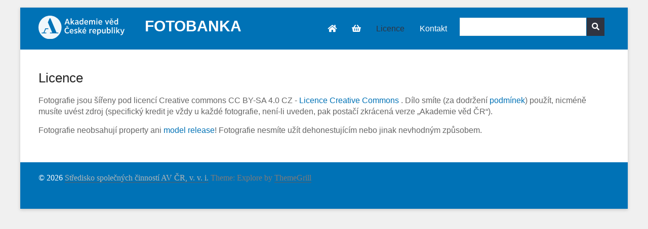

--- FILE ---
content_type: text/html; charset=UTF-8
request_url: https://fotobanka.avcr.cz/licence
body_size: 3006
content:
  <!DOCTYPE html>
<html xmlns="http://www.w3.org/1999/xhtml" lang="en-US">
<head>
	<meta charset="UTF-8"/>
	<meta name="viewport" content="width=device-width, initial-scale=1"/>
	<link rel="profile" href="http://gmpg.org/xfn/11"/>
	<title>Fotobanka AV</title>
	<meta name='robots' content='noindex,follow' />
	
	<link href="https://use.fontawesome.com/releases/v5.3.1/css/all.css" rel="stylesheet" integrity="sha384-mzrmE5qonljUremFsqc01SB46JvROS7bZs3IO2EmfFsd15uHvIt+Y8vEf7N7fWAU" crossorigin="anonymous">
<link href="https://fonts.googleapis.com/css?family=Open+Sans:400,600,700,800&amp;amp;subset=latin-ext" rel="stylesheet">
<link href="https://maxcdn.bootstrapcdn.com/bootstrap/3.3.7/css/bootstrap.min.css" rel="stylesheet">
<link href="https://fotobanka.avcr.cz/assets/css/justifiedGallery.min.css" rel="stylesheet">
<link href="https://fotobanka.avcr.cz/assets/css/colorbox.css" rel="stylesheet">
<link href="https://fotobanka.avcr.cz/assets/css/explore-style.css" rel="stylesheet">
							
    </head>
<body class="no_sidebar_full_width">
		
	
	
<div id="page" class="hfeed site">

	
<div id="masthead" class="site-header clearfix ">
	<div id="header-text-nav-container">
			<div class="inner-wrap">
			<div id="header-text-nav-wrap" class="clearfix">
				<div id="header-left-section" class="clearfix">
					<div id="header-logo-image">
						<a href="https://fotobanka.avcr.cz/" class="custom-logo-link">
							<img xmlns="http://www.w3.org/2000/svg" width="170" height="52" src="https://fotobanka.avcr.cz/assets/AVCR_zakladni_znacka_CZ.svg" class="custom-logo" alt="AVCR" itemprop="logo" scale="0"/>
						</a>
					</div><!-- #header-logo-image -->
					<div id="header-text">
						<h1 id="site-title">
							FOTOBANKA
						</h1>
						<!-- <p id="site-description"> Středisko společných činností AV ČR </p> -->

						<!-- #site-description -->
					</div><!-- #header-text -->
				</div><!-- #header-left-section -->

				<div id="header-right-section">
										<div class="search-form-top">
						<form action="https://fotobanka.avcr.cz/search/results" class="search-form searchform clearfix" method="get">
							<div class="search-wrap">
								<input type="query" name="query" placeholder="" class="s field">
								<button class="search-icon" type="submit"><i class="fas fa-search"></i></button>
							</div>
						</form><!-- .searchform -->
					</div>
					<div class="home-icon">
						<a href="https://fotobanka.avcr.cz/" title="Domovská stránka"><i class="fas fa-home"></i></a>
					</div>
					<div class="home-icon">
						<a href="https://fotobanka.avcr.cz/basket" title="Košík"><i class="fas fa-shopping-basket"></i></a>
					</div>
					<nav id="site-navigation" class="main-navigation" role="navigation">
							<p class="menu-toggle"></p>
							<div class="menu-primary-menu-container">
								<div class="menu menu-item"><ul class="menu menu-primary-container"><li id="menu-item-5" class="menu-item  current-menu-item"><a class=" active" target="_self" href="https://fotobanka.avcr.cz/licence">Licence</a></li><li id="menu-item-6" class="menu-item "><a class="" target="_self" href="https://fotobanka.avcr.cz/kontakt">Kontakt</a></li></ul></div>
							</div>

					</nav>
				</div><!-- #header-right-section -->

			</div><!-- #header-text-nav-wrap -->

		</div><!-- .inner-wrap -->
	</div><!-- #header-text-nav-container -->
</div>
		
	<div id="main" class="clearfix">
		<div class="inner-wrap clearfix">
			<div id="primary">

				
    <main role="main">

        <article class="page type-page">

            <header class="entry-header">
                <h1 class="entry-title">Licence</h1>
            </header>

            <div class="entry-content clearfix">
                <p>Fotografie jsou šířeny pod licencí Creative commons CC BY-SA 4.0 CZ - <a href="http://creativecommons.org/licenses/by-sa/4.0/deed.cs">Licence Creative Commons</a> . Dílo smíte (za dodržení <a href="https://creativecommons.org/licenses/by-sa/4.0/deed.cs">podmínek</a>) použít, nicméně musíte uvést zdroj (specifický kredit je vždy u každé fotografie, není-li uveden, pak postačí zkrácená verze „Akademie věd ČR“). </p><p>Fotografie neobsahují property ani <a href="https://cs.wikipedia.org/wiki/Model_release">model release</a>! Fotografie nesmíte užít dehonestujícím nebo jinak nevhodným způsobem.</p><p> </p>
            </div>

        </article>

    </main>


			</div><!-- #primary -->
		</div><!-- .inner-wrap -->
	</div><!-- #main -->

	<footer id="colophon" class="clearfix ">
	<div class="footer-socket-wrapper">
		<div class="inner-wrap clearfix">
			<div class="footer-socket-area clearfix">
				<div class="copyright clearfix">
					© 2026 <a href="http://www.ssc.cas.cz">Středisko společných činností AV ČR, v. v. i.</a>
					<span class="theme-copyright">Theme: Explore by <a href="https://themegrill.com/themes/explore" target="_blank" title="ThemeGrill" rel="designer">ThemeGrill</a></span>
				</div>
			</div>
		</div>
	</div>
</footer>	
	<a href="#masthead" id="scroll-up"><i class="fas fa-chevron-up"></i></a>
</div>


				<script type="text/javascript">
		window.csrfTokenName = "_csrf";
    	window.csrfTokenValue = "rn2SB5vN8prEKfuP4zKXW_BwOOEvie0NrWEAcXMeQVzAiF9sV_tVR8IZ_krUt7Hi_HOo\u002DYJA3CKcEwyCduegbOAVQSNeeDQy8bhvPxK8PyA\u003D";
	</script>

		<script src="https://fotobanka.avcr.cz/assets/js/jquery-3.3.1.min.js"></script>
<script src="https://fotobanka.avcr.cz/assets/js/navigation.js"></script>
<script src="https://fotobanka.avcr.cz/assets/js/explore-custom.js"></script>
<script src="https://fotobanka.avcr.cz/assets/js/jquery.justifiedGallery.min.js"></script>
<script src="https://fotobanka.avcr.cz/assets/js/jquery.colorbox.js"></script>
				
		<script>
		jQuery(document).ready(function() {
			jQuery("#gallery").justifiedGallery({
				rel : 'gallery1',
				rowHeight : 144,
				captions : true,
				margins : 5,
				lastRow : "nojustify"
			}).on('jg.complete', function () {
				$(this).find('a').colorbox({
					width : '80%',
					innerHeight : '700px',
					opacity : 0.8,
					transition : 'none',
					current : 'fotografie {current} z {total}',
					previous : '<i class="far fa-arrow-alt-circle-left" id="cboxPreviousText"></i>',
					next : '<i class="far fa-arrow-alt-circle-right" id="cboxNextText"></i>',
					close : '<i class="far fa-times-circle" id="cboxCloseText"></i>',
					mojeID : function () {
						var index = $(this).attr('data-id');
						return index;
					},
					mojeURL : function () {
						var url = $(this).attr('data-url');
						return url;
					},
					title : function () {
						var text = $(this).attr('data-title');
						var credit = $(this).attr('data-credit');
						var tags = eval($(this).attr('data-tag'));
						var html = "";
						for (var i = 0; i < tags.length; i++){
							var obj = tags[i];
							html += "<a href=\'https://fotobanka.avcr.cz/tags/"+obj.slug+"\'>"+obj.title+"</a>";
						}
						return "<div id='cboxTitleText'>"+text+"</div>"+"<div id='cboxTitleCredit'>Kredit: "+credit+"</div><div id='cboxTags'>"+html+"</div>";
					},
				});
			});
		});
		function sendToBasket(par) {
			var index = par.getAttribute("data-id");
			var url = "https://fotobanka.avcr.cz/actions/select-category/select-cat/sendbasket";
			$.ajax({
				type: 'POST',
				cache: false,
				data: {id: index},
				url: url,
				success: function (data) {
					console.log(data);
				}
			});
		}

		function downloadBasket() {
			var url = "https://fotobanka.avcr.cz/actions/select-category/select-cat/downloadbasket";
			$.ajax({
				type: 'POST',
				cache: false,
				data: {},
				url: url,
				success: function (data) {
					console.log(data);
				}
			});
		}

		//todo: ajax function increase the number of asset views
		$(document).bind('cbox_complete', function(){
			var index = $.colorbox.element().attr("data-id");
			//alert("Načtena fotka "+ index);
		});
	</script>
</body>
</html>	


--- FILE ---
content_type: text/css
request_url: https://fotobanka.avcr.cz/assets/css/colorbox.css
body_size: 1842
content:
/*
    Colorbox Core Style:
    The following CSS is consistent between example themes and should not be altered.
*/
#colorbox, #cboxOverlay, #cboxWrapper{position:absolute; top:0; left:0; z-index:9999; overflow:hidden; -webkit-transform: translate3d(0,0,0);}
#cboxWrapper {max-width:none;}
#cboxOverlay{position:fixed; width:100%; height:100%;}
#cboxMiddleLeft, #cboxBottomLeft{clear:left;}
#cboxContent{position:relative;}
#cboxLoadedContent{overflow:auto; -webkit-overflow-scrolling: touch;}
#cboxTitle{margin:0;}
#cboxLoadingOverlay, #cboxLoadingGraphic{position:absolute; top:0; left:0; width:100%; height:100%;}
#cboxPrevious, #cboxNext, #cboxClose, #cboxSlideshow{cursor:pointer;}
.cboxPhoto{float:left; margin:auto; padding-bottom:40px; border:0; display:block; max-width:none; -ms-interpolation-mode:bicubic;}
.cboxIframe{width:100%; height:100%; display:block; border:0; padding:0; margin:0;}
#colorbox, #cboxContent, #cboxLoadedContent{box-sizing:content-box; -moz-box-sizing:content-box; -webkit-box-sizing:content-box;}

/*
    User Style:
    Change the following styles to modify the appearance of Colorbox.  They are
    ordered & tabbed in a way that represents the nesting of the generated HTML.
*/
#cboxOverlay{background:url(images/overlay.png) repeat 0 0;}
#colorbox{outline:0;}
#cboxTopLeft{width:21px; height:21px; background:url(images/controls.png) no-repeat -101px 0;}
#cboxTopRight{width:21px; height:21px; background:url(images/controls.png) no-repeat -130px 0;}
#cboxBottomLeft{width:21px; height:21px; background:url(images/controls.png) no-repeat -101px -29px;}
#cboxBottomRight{width:21px; height:21px; background:url(images/controls.png) no-repeat -130px -29px;}
#cboxMiddleLeft{width:21px; background:url(images/controls.png) left top repeat-y;}
#cboxMiddleRight{width:21px; background:url(images/controls.png) right top repeat-y;}
#cboxTopCenter{height:21px; background:url(images/border.png) 0 0 repeat-x;}
#cboxBottomCenter{height:21px; background:url(images/border.png) 0 -29px repeat-x;}
#cboxContent{background:#363636; overflow:hidden;}
.cboxIframe{background:#363636;}
#cboxError{padding:50px; border:1px solid #ccc;}
#cboxLoadedContent{margin-bottom:28px;}

#cboxTitle{position:absolute;bottom:30px; left:0; text-align:justify; width:100%; color:#949494;
    display: flex;flex-direction: column;flex-wrap: nowrap;justify-content: center;align-content: center;}
#cboxTitleText{margin: 0 15%; text-align: center;}
#cboxTitleCredit{margin: 0 15%; text-align: center;}
#cboxTags{margin: 0 15%; text-align: center;}
#cboxTags a {
    color: #949494;
    text-decoration: none;
    white-space: nowrap;
    border: 1px solid;
    border-radius: 25px;
    padding: 0 6px;
    text-align: center;
    font-size: 0.9rem;
    margin: 6px 6px 0 0;
    height: 20px;
    display: inline-block;
    line-height: 18px;
    min-width: 50px;
}
#cboxTags a:hover {
    color: #000;
    background: #cacdd2;
}
#cboxCurrent{position:absolute; bottom:4px; left:58px; color:#949494;}
#cboxLoadingOverlay{background:url(images/loading_background.png) no-repeat center center;}
#cboxLoadingGraphic{background:url(images/loading.gif) no-repeat center center;}

/* these elements are buttons, and may need to have additional styles reset to avoid unwanted base styles */
#cboxPrevious, #cboxNext, #cboxSlideshow, #cboxClose, #cboxDownload, #cboxShop {border:0; padding:0; margin:0; overflow:visible; width:auto; background:none; }

/* avoid outlines on :active (mouseclick), but preserve outlines on :focus (tabbed navigating) */
#cboxPrevious:active, #cboxNext:active, #cboxSlideshow:active, #cboxClose:active {outline:0;}

#cboxSlideshow{position:absolute; bottom:4px; right:30px; color:#0072b6;}
#cboxPrevious {position: absolute; bottom: 0px; left: 0px; width: 25px; height: 25px; }
#cboxPreviousText {color: #ffffff; font-size: 24px; }
#cboxPreviousText:hover{color: #0072b6;}
#cboxNext{position:absolute; bottom:0; left:27px; width:25px; height:25px;}
#cboxNextText{color: #ffffff; font-size: 24px; }
#cboxNextText:hover{color: #0072b6;}
#cboxClose{position:absolute; top:2px; right:0px; width:25px; height:25px;}
#cboxCloseText{color: #ffffff; font-size: 24px; }
#cboxCloseText:hover{color: #0072b6;}

#cboxDownload {position: absolute; bottom: 0px; right: 10px; width: 25px; height: 25px; }
#cboxDownloadText{color: #ffffff; font-size: 24px; }
#cboxDownloadText:hover{color: #0072b6;}

#cboxShop{position:absolute; bottom:0px; right:60px; width:25px; height:25px;}
#cboxShopText{color: #ffffff; font-size: 24px; }
#cboxShopText:hover{color: #0072b6;}

/*
  The following fixes a problem where IE7 and IE8 replace a PNG's alpha transparency with a black fill
  when an alpha filter (opacity change) is set on the element or ancestor element.  This style is not applied to or needed in IE9.
  See: http://jacklmoore.com/notes/ie-transparency-problems/
*/
.cboxIE #cboxTopLeft,
.cboxIE #cboxTopCenter,
.cboxIE #cboxTopRight,
.cboxIE #cboxBottomLeft,
.cboxIE #cboxBottomCenter,
.cboxIE #cboxBottomRight,
.cboxIE #cboxMiddleLeft,
.cboxIE #cboxMiddleRight {
    filter: progid:DXImageTransform.Microsoft.gradient(startColorstr=#00FFFFFF,endColorstr=#00FFFFFF);
}

.flex-container {
    display: flex;
    flex-direction: row;
    flex-wrap: nowrap;
    justify-content: flex-start;
    align-content: space-between;
    align-items: flex-start;
}

.flex-item:nth-child(1) {
    -webkit-order: 0;
    -ms-flex-order: 0;
    order: 0;
    -webkit-flex: 0 1 auto;
    -ms-flex: 0 1 auto;
    flex: 0 1 auto;
    -webkit-align-self: auto;
    -ms-flex-item-align: auto;
    align-self: auto;
}

.flex-item:nth-child(2) {
    -webkit-order: 0;
    -ms-flex-order: 0;
    order: 0;
    -webkit-flex: 0 1 auto;
    -ms-flex: 0 1 auto;
    flex: 0 1 auto;
    -webkit-align-self: auto;
    -ms-flex-item-align: auto;
    align-self: auto;
}

.flex-item:nth-child(3) {
    -webkit-order: 0;
    -ms-flex-order: 0;
    order: 0;
    -webkit-flex: 0 1 auto;
    -ms-flex: 0 1 auto;
    flex: 0 1 auto;
    -webkit-align-self: auto;
    -ms-flex-item-align: auto;
    align-self: auto;
}

--- FILE ---
content_type: text/css
request_url: https://fotobanka.avcr.cz/assets/css/explore-style.css
body_size: 11107
content:
/*
Theme Name: Explore
Theme URI: https://themegrill.com/themes/explore
Author: ThemeGrill
Author URI: https://themegrill.com
Description: Explore is an incredibly flexible multipurpose responsive theme coded & designed with a lot of care and love.
Version: 1.1.1
License: GNU General Public License v2 or later
License URI: http://www.gnu.org/licenses/gpl-2.0.html
Tags: one-column, two-columns, three-columns, right-sidebar, left-sidebar, custom-header, custom-background, custom-menu, custom-colors, sticky-post, threaded-comments, translation-ready, featured-images, theme-options, blog, portfolio, footer-widgets, flexible-header
Text Domain: explore

Resetting and rebuilding styles have been helped along thanks to the fine work of
Eric Meyer http://meyerweb.com/eric/tools/css/reset/index.html
along with Nicolas Gallagher and Jonathan Neal http://necolas.github.com/normalize.css/
and Blueprint http://www.blueprintcss.org/
*/

/* =Reset
-------------------------------------------------------------- */

html, body, div, span, applet, object, iframe,
h1, h2, h3, h4, h5, h6, p, blockquote, pre,
a, abbr, acronym, address, big, cite, code,
del, dfn, em, font, ins, kbd, q, s, samp,
small, strike, strong, sub, sup, tt, var,
dl, dt, dd, ol, ul, li,
fieldset, form, label, legend,
table, caption, tbody, tfoot, thead, tr, th, td {
    border: 0;
    font: inherit;
    font-size: 100%;
    font-style: inherit;
    font-weight: inherit;
    margin: 0;
    outline: 0;
    padding: 0;
    vertical-align: baseline;
}

html {
    overflow-y: scroll; /* Keeps page centred in all browsers regardless of content height */
    -webkit-text-size-adjust: 100%; /* Prevents iOS text size adjust after orientation change, without disabling user zoom */
    -ms-text-size-adjust: 100%; /* www.456bereastreet.com/archive/201012/controlling_text_size_in_safari_for_ios_without_disabling_user_zoom/ */
}

article,
aside,
details,
figcaption,
figure,
footer,
header,
main,
nav,
section {
    display: block;
}

ol, ul {
    list-style: none;
    margin: 0!important;
}

table { /* tables still need 'cellspacing="0"' in the markup */
    border-collapse: collapse;
    border-spacing: 0;
    margin: 0 0 1.5em;
    width: 100%;
}

th {
    font-weight: bold;
}

th, td {
    border: 1px solid #eaeaea;
    padding: 6px 10px;
}

caption, th, td {
    text-align: left;
}

blockquote:before, blockquote:after,
q:before, q:after {
    content: "";
}

blockquote, q {
    quotes: "" "";
}

a:focus {
    outline: thin dotted;
}

a:hover,
a:active { /* Improves readability when focused and also mouse hovered in all browsers people.opera.com/patrickl/experiments/keyboard/test */
    outline: 0;
}

a img {
    border: 0;
}

a img:hover {
    opacity: 0.8;
    filter: alpha(opacity=80); /* For IE8 and earlier */
    box-shadow: #000000 0 0 0;
}

embed, iframe, object {
    max-width: 100%;
}

button::-moz-focus-inner {
    border: 0;
    padding: 0;
    margin: 0;
}

/* =GLOBAL
----------------------------------------------- */
body,
button,
input,
select,
textarea {
    color: #666666;
    font: 16px 'PT Sans', serif;
    line-height: 20px;
    word-wrap: break-word;
}

body {
    background: #f0f0f0;
}

/* Headings */
h1, h2, h3, h4, h5, h6 {
    padding-bottom: 18px;
    color: #222222;
    font-weight: normal;
    font-family: 'Motiva sans', 'Arial', serif;
    line-height: 1.4;
}

h1 {
    font-size: 30px;
}

h2 {
    font-size: 28px;
}

h3 {
    font-size: 26px;
}

h4 {
    font-size: 24px;
}

h5 {
    font-size: 22px;
}

h6 {
    font-size: 19px;
}

hr {
    border-color: #eaeaea;
    border-style: solid none none;
    border-width: 1px 0 0;
    height: 0;
    margin: 30px 0;
}

/* =TEXT ELEMENTS
----------------------------------------------- */
p {
    line-height: 1.4;
    padding-bottom: 15px;
    font-family: 'Motiva sans', 'Arial', serif;
    font-size: 16px;
}

strong {
    font-weight: bold;
}

cite, em, i {
    font-style: italic;
}

pre {
    background-color: #ffffff;
    margin-bottom: 20px;
    overflow: auto;
    padding: 20px;
    border: 1px solid #eaeaea;
}

pre, code, kbd, var, samp, tt {
    font-family: "Courier 10 Pitch", Courier, monospace;
    font-size: 14px;
    line-height: 19px;
    white-space: pre-wrap;
}

abbr, acronym, dfn {
    border-bottom: 1px dotted #666666;
    cursor: help;
}

address {
    display: block;
    font-style: italic;
    margin: 0 0 15px;
}

ins {
    background: #f8f8f8;
}

table {
    margin: 0 0 1.5em;
    width: 100%;
}

/* =SUPERCRIPT AND SUBSCRIPT
----------------------------------------------- */
sup, sub {
    font-size: 10px;
    height: 0;
    line-height: 1;
    position: relative;
    vertical-align: baseline;
}

sup {
    bottom: 1ex;
}

sub {
    top: .5ex;
}

dl {
    margin-bottom: 24px;
    font-size: 15px;
}

dt {
    font-weight: bold;
    margin-bottom: 5px;
}

dd {
    margin-bottom: 24px;
}

ul,
ol {
    list-style: none;
}

ol {
    list-style: decimal;
}

li > ul,
li > ol {
    margin: 0 0 0 20px;
}

/* =BLOCKQUOTE
----------------------------------------------- */
blockquote {
    font-style: italic;
    font-weight: normal;
    padding: 20px;
    border: 1px solid #eaeaea;
    border-left: 3px solid #0072b6;
    margin-bottom: 20px;
}

blockquote em, blockquote i, blockquote cite {
    font-style: normal;
}

blockquote cite {
    color: #666666;
    font: 12px "Helvetica Neue", Helvetica, Arial, sans-serif;
    font-weight: 300;
    letter-spacing: 0.05em;
    text-transform: uppercase;
}

/* =FORMS
----------------------------------------------- */
input, textarea {
    -webkit-border-radius: 0px;
}

input[type="text"],
input[type="email"],
input[type="search"],
input[type="password"],
textarea {
    -moz-appearance: none !important;
    -webkit-appearance: none !important;
    appearance: none !important;
}

input[type="text"],
input[type="email"],
input[type="password"],
textarea {
    padding: 1%;
    border: 1px solid #eaeaea;
    line-height: 20px;
    width: 98%;
    margin: 0 0 30px;
    background-color: #f8f8f8;
    -webkit-border-radius: 3px;
    -moz-border-radius: 3px;
    border-radius: 3px;
}

input[type="text"]:focus,
input[type="email"]:focus,
input[type="search"]:focus,
input[type="password"]:focus,
textarea:focus {
    border: 1px solid #eaeaea;
}

input.s {
    background-color: #ffffff;
    border: 1px solid #eaeaea;
    color: #666666;
    height: 36px;
    margin: 0;
    padding: 10px;
    width: 140px;
    display: inline-block;
    vertical-align: top;
}

input.s:focus {
    padding-left: 10px;
    border-color: #eaeaea;
    text-indent: 0;
}

.explore-button,
input[type="reset"],
input[type="button"],
input[type="submit"],
button {
    color: #ffffff;
    display: inline-block;
    margin-bottom: 30px;
    padding: 5px 25px;
    -moz-appearance: none !important;
    -webkit-appearance: none !important;
    appearance: none !important;
    cursor: pointer;
    background-color: #303440;
    border: 0px;
    -webkit-border-radius: 3px;
    -moz-border-radius: 3px;
    border-radius: 3px;
    font-size: 15px;
}

.explore-button:hover,
input[type="reset"]:hover,
input[type="button"]:hover,
input[type="submit"]:hover,
button:hover {
    -webkit-box-shadow: 0 0 2px rgba(0, 0, 0, 0.6);
    -moz-box-shadow: 0 0 2px rgba(0, 0, 0, 0.6);
    box-shadow: 0 0 2px rgba(0, 0, 0, 0.6);
}

.previous a,
.next a {
    color: #666666;
    padding: 5px 25px;
    cursor: pointer;
    border: 1px solid #eaeaea;
    font-size: 15px;
}

.previous a:hover,
.next a:hover {
    color: #0072b6;
}

input[type="reset"]:active,
input[type="button"]:active,
input[type="submit"]:active {
    -webkit-box-shadow: inset 0 0 10px rgba(0, 0, 0, 0.3);
    -moz-box-shadow: inset 0 0 10px rgba(0, 0, 0, 0.3);
    box-shadow: inset 0 0 10px rgba(0, 0, 0, 0.3);
}

/* =LINKS
----------------------------------------------- */
a {
    color: #0072b6;
    text-decoration: none;
}

a:focus, a:active, a:hover {
    text-decoration: none;
}

/* =IMAGES
----------------------------------------------- */
figure {
    margin: 0;
    text-align: center;
}

img {
    max-width: 100%;
    height: auto;
    vertical-align: top;
    margin-bottom: 18px;
}

.entry-content img, .comment-content img, .widget img {
    max-width: 100%; /* Fluid images for posts, comments, and widgets */
}

img[class*="align"],
img[class*="wp-image-"],
img[class*="attachment-"] {

}

img.size-full, img.size-large {
    max-width: 100%;
    height: auto;
}

.entry-content img.wp-smiley {
    border: none;
    margin-bottom: 0;
    margin-top: 0;
    padding: 0;
}

img.alignleft, img.alignright, img.aligncenter {
    margin-bottom: 1.625em;
}

p img {

}

img#wpstats {
    display: none;
}

/* =CLEARFIX
----------------------------------------------- */
.clearfix:after {
    visibility: hidden;
    display: block;
    font-size: 0;
    content: " ";
    clear: both;
    height: 0;
}

.clearfix {
    display: inline-block;
}

* html .clearfix {
    height: 1%;
}

.clearfix {
    display: block;
}

.tg-after-three-blocks-clearfix {
    clear: both;
}

/* =ALIGNMENT
----------------------------------------------- */
.alignleft {
    display: inline;
    float: left;
    margin-right: 30px;
}

.alignright {
    display: inline;
    float: right;
    margin-left: 30px;
}

.aligncenter {
    clear: both;
    display: block;
    margin-left: auto;
    margin-right: auto;
}

/*****************************************************************/
/*****************************************************************/

/* =BODY
----------------------------------------------- */
body {
    padding-top: 15px;
    padding-bottom: 15px;
}

#page {
    max-width: 1200px;
    margin: 0 auto;
    background-color: #ffffff;
    box-shadow: 0 2px 6px rgba(100, 100, 100, 0.3);
}

.wide {
    padding-top: 0;
    padding-bottom: 0;
}

.wide #page {
    max-width: 100%;
}

.inner-wrap {
    margin: 0 auto;
    max-width: 1140px;
}

/* =HEADER
----------------------------------------------- */
#masthead {
    background-color: #ffffff;
    border-bottom: 4px solid #0072b6;
}

#header-meta {
    background-color: #303440;
    border-bottom: 1px solid #717580;
    padding: 5px 0;
}

#header-text-nav-container {
    background-color: #0072b6;
    border-top: 4px solid #0072b6;
    position: static;
    width: 100%;
    z-index: 999;
}

#header-text-nav-wrap {
    position: relative;
}

#header-left-section {
    float: left;
    margin-right: 25px;
}

#header-logo-image {
    float: left;
    padding: 12px 40px 0 0;
    max-width: 100%;
}

#header-logo-image img {
    margin-bottom: 0px;
}

#header-text {
    float: left;
    padding-right: 20px;
    padding-top: 12px;
}

.header-category {
    padding-top: 10px;
    padding-left: 20px;
    border-bottom: 4px solid #0072b6;
}

#header-category-container {
    display: flex;
    flex-direction: row;
    flex-wrap: wrap;
}

#header-category-container .item{
    width: 20%;
    margin: 10px;
}

.pomoc-blok {
    display: block;
    font-size: 90%;
    margin-top: 5px;
    margin-bottom: 10px;
    color: #737373;
}

#site-title a {
    color: #0072b6;
}

#site-title {
    padding-bottom: 0;
    color: #ffffff;
    font-size: 30px;
    font-weight: bold;
    font-family: 'Motiva sans', 'Arial', serif;
    line-height: 1.4;
    margin: 0;
}

#site-title a:hover {
    color: #000000;
}

#site-description {
    line-height: 24px;
    font-size: 14px;
    padding-bottom: 0;
    color: #ffffff;
}

#header-right-section {
    float: right;
}

#header-right-sidebar {
    overflow: hidden;
}

#header-right-sidebar,
#header-right-sidebar p {
    color: #b1b6b6;
}

#header-right-section .widget {
    text-align: right;
    padding-top: 10px;
}

#header-right-section .widget h3 {
    padding-bottom: 5px;
    color: #d5d5d5;
}

.header-image {
    margin-bottom: 0;
    border-bottom: 1px solid #eaeaea;
    width: 100%;
}

#wp-custom-header-video {
    display: block;
    min-height: 300px;
    min-height: 75vh;
    width: 100%;
}

.wp-custom-header {
    position: relative;
    text-align: center;
}

.wp-custom-header-video-button {
    position: absolute;
    bottom: 0;
    left: 0;
}

/* =HEADER INFO TEXT
----------------------------------------------- */
.small-info-text {
    float: left;
    max-width: 100%;
    padding-right: 15px;
    padding-top: 4px;
}

.small-info-text p {
    font-size: 12px;
    color: #ffffff;
    padding-bottom: 0;
}

/* =SOCIAL LINKS
----------------------------------------------- */
.fa {
    font-size: 22px;
    color: #cccccc;
}

.social-links {
    max-width: 90%;
    float: left;
    padding-right: 15px;
}

.social-links ul li {
    float: left;
}

.social-links i.fa {
    border: 1px solid #0072b6;
    border-radius: 50%;
    color: #0072b6;
    padding: 6px 0;
    text-align: center;
    transition: background-color 0.2s ease-out 0s;
    width: 30px;
    font-size: 16px;
    margin-right: 4px;
}

.social-links i.fa:hover {
    color: #ffffff;
    background-color: #0072b6;
}

/* =Header widget controller
----------------------------------------------- */
.fa.header-widget-controller {
    float: right;
    cursor: pointer;
    line-height: 75px;
    color: #ffffff;
    padding: 0 10px;
    background-color: #0072b6;
}

/* =SEARCH WIDGET
----------------------------------------------- */
#masthead .search-wrap input.s {
    display: inline-block;
    vertical-align: top;
    width: 250px;
}

.search-top {
    color: #ffffff;
    line-height: 75px;
    cursor: pointer;
    float: right;
    padding: 0 10px;
    background-color: #0072b6;
}

.search-wrap {
    position: relative;
}

.search-wrap button {
    color: #ffffff;
    border-radius: 0;
    height: 36px;
    margin-bottom: 0;
    margin-left: -3px;
    padding: 0 10px;
}

.search-wrap button:hover {
    color: #0072b6;
}
/*
.search-form-top:before {
    border-color: #ffffff transparent;
    border-style: solid;
    border-width: 0 8px 8px;
    content: "";
    margin-right: 43px;
    position: absolute;
    right: 0;
    top: -8px;
    display: none;
}
*/
.search-form-top {
    float: right;
    margin-top: 6px;
    padding: 10px;
    z-index: 9999;
    /*box-shadow: 0 2px 6px rgba(100, 100, 100, 0.3);*/
}

.category-icon {
    margin-top: 25px;
}
/* Basket */

.zip-button {
    float: right;
    color: #ffffff;
    background-color: #303440;
    border-radius: 0;
    height: 36px;
    margin-bottom: 0;
    margin-left: -3px;
    padding: 10px;
}

/* =NAVIGATION
----------------------------------------------- */

.home-icon {
    float: left;
    color: #ffffff;
    line-height: 75px;
    cursor: pointer;
    padding: 0 15px;
}

.home-icon .fas {
    color: #ffffff;
    font-size: 16px;
}

.home-icon:hover .fas {
    color: #303440;
    font-size: 16px;
}

#site-navigation {
    float: right;
}

.main-navigation li > ul,
.main-navigation li > ol {
    margin: 0;
    list-style: none;
}

.main-navigation {
    float: right;
    /*padding-top: 5px;*/
}

.main-navigation li {
    float: left;
    position: relative;
    padding: 0 15px;
    font-family: 'Motiva sans', 'Arial', serif;;
}

.main-navigation li > a {
    line-height: 75px;
    height: 75px;
}

.main-navigation ul li a {
    font-size: 16px;
}

.main-navigation li.default-menu,
li.default-menu {
    display: none;
}

.main-navigation a {
    color: #ffffff;
    display: block;
    float: left;
}

.main-navigation a:hover,
.main-navigation ul li.current-menu-item a,
.main-navigation ul li.current-menu-item a:after,
.main-navigation ul li.current_page_ancestor a,
.main-navigation ul li.current-menu-ancestor a,
.main-navigation ul li.current_page_item a,
.main-navigation ul li:hover > a,
.main-navigation li.menu-item-has-children:hover > a:after,
.better-responsive-menu .menu li:hover .sub-toggle .fa {
    color: #303440;
}

.main-navigation li.menu-item-has-children > a:after,
.main-navigation li li.menu-item-has-children > a:after,
.main-navigation li.page_item_has_children > a:after,
.main-navigation li li.page_item_has_children > a:after {
    font-family: "Font Awesome 5 Free";
    font-style: normal;
    font-weight: normal;
    text-decoration: inherit;
    color: #ffffff;
    font-size: 12px;
    padding-left: 6px;
}

.main-navigation li.menu-item-has-children > a:after,
.main-navigation li.page_item_has_children > a:after {
    content: "\f0d7";
}

.main-navigation li li.menu-item-has-children > a:after,
.main-navigation li li.page_item_has_children > a:after {
    content: "\f0da";
    color: #666666;
    right: 8px;
    position: absolute;
}

/* =DROP DOWN
----------------------------------------------- */
.main-navigation ul li ul,
.main-navigation ul li:hover ul ul,
.main-navigation ul ul li:hover ul ul,
.main-navigation ul ul ul li:hover ul ul,
.main-navigation ul ul ul ul li:hover ul ul {
    display: none;
    z-index: 100;
    box-shadow: 0 2px 6px rgba(100, 100, 100, 0.3);
}

.main-navigation ul li:hover ul,
.main-navigation ul ul li:hover ul,
.main-navigation ul ul ul li:hover ul,
.main-navigation ul ul ul ul li:hover ul,
.main-navigation ul ul ul ul ul li:hover ul {
    display: block;
}

.main-navigation ul li ul {
    position: absolute;
    background-color: #ffffff;
    top: 60px;
    width: 160px;
}

.main-navigation ul li ul:before {
    border-color: #ffffff transparent;
    border-style: solid;
    border-width: 0 8px 8px;
    content: "";
    left: 26px;
    margin-left: -4px;
    position: absolute;
    top: -8px;
}

.main-navigation ul li ul li ul:before {
    display: none;
}

.main-navigation ul li ul li {
    float: none;
    padding: 0;
    border-bottom: 1px solid #f8f8f8;
}

.main-navigation ul li ul li a,
.main-navigation ul li.current-menu-item ul li a,
.main-navigation ul li ul li.current-menu-item a,
.main-navigation ul li.current_page_ancestor ul li a,
.main-navigation ul li.current-menu-ancestor ul li a,
.main-navigation ul li.current_page_item ul li a {
    float: none;
    line-height: 21px;
    font-size: 13px;
    font-weight: normal;
    height: 100%;
    padding: 10px 20px;
    color: #666666;
}

.main-navigation ul li ul li a:hover,
.main-navigation ul li ul li:hover > a,
.main-navigation ul li.current-menu-item ul li a:hover {
    color: #0072b6;
}

.main-navigation ul li ul li ul {
    left: 160px;
    top: 0;
}

.main-navigation select {
    display: none;
}

/* =RESPONSIVE MENU - 2
----------------------------------------------- */
.better-responsive-menu .main-navigation li.menu-item-has-children > a::after,
.better-responsive-menu .main-navigation li li.menu-item-has-children > a::after,
.better-responsive-menu .main-navigation li.page_item_has_children > a::after,
.better-responsive-menu .main-navigation li li.page_item_has_children > a::after {
    display: none;
}

.better-responsive-menu .menu li .sub-toggle {
    position: absolute;
    right: 0;
    top: 50%;
    transform: translateY(-50%);
    -webkit-transform: translateY(-50%);
    -moz-transform: translateY(-50%);
    -ms-transform: translateY(-50%);
    -o-transform: translateY(-50%);
    font-size: 14px;
}

.better-responsive-menu .menu li ul li .sub-toggle {
    right: 15px;
    top: 7px;
    transform: rotate(-90deg);
    -webkit-transform: rotate(-90deg);
    -moz-transform: rotate(-90deg);
    -ms-transform: rotate(-90deg);
    -o-transform: rotate(-90deg);
}

/* =SOCIAL MENU
----------------------------------------------- */
#menu-social {
    float: right;
}

#menu-social li {
    display: inline-block;
}

/* =SMALL MENU
----------------------------------------------- */
.menu-toggle {
    display: none;
}

/* =SECONDARY MENUS
----------------------------------------------- */
.small-menu {
    float: right;
}

.small-menu li {
    float: left;
    position: relative;
    font-family: 'Motiva sans', 'Arial', serif;
}

.small-menu li.default-menu,
li.default-menu {
    display: none;
}

.small-menu a {
    color: #d5d5d5;
    display: block;
    float: left;
    font-size: 14px;
    padding: 5px 0 5px 20px;
    font-weight: normal;
}

.small-menu li:last-child a {
    padding-right: 0;
}

.small-menu a:hover,
.small-menu ul li.current-menu-item a,
.small-menu ul li.current_page_ancestor a,
.small-menu ul li.current-menu-ancestor a,
.small-menu ul li.current_page_item a,
.small-menu ul li:hover > a {
    color: #ffffff;
}

/* Dropdown */
.small-menu ul li ul,
.small-menu ul li:hover ul ul,
.small-menu ul ul li:hover ul ul,
.small-menu ul ul ul li:hover ul ul,
.small-menu ul ul ul ul li:hover ul ul {
    display: none;
    z-index: 100;
}

.small-menu ul li:hover ul,
.small-menu ul ul li:hover ul,
.small-menu ul ul ul li:hover ul,
.small-menu ul ul ul ul li:hover ul,
.small-menu ul ul ul ul ul li:hover ul {
    display: block;
}

.small-menu ul li ul {
    position: absolute;
    top: 40px;
    width: 150px;
}

.small-menu ul li ul li {
    float: none;
}

.small-menu ul li ul li a,
.small-menu ul li.current-menu-item ul li a,
.small-menu ul li ul li.current-menu-item a,
.small-menu ul li.current_page_ancestor ul li a,
.small-menu ul li.current-menu-ancestor ul li a,
.small-menu ul li.current_page_item ul li a {
    float: none;
    font-size: 12px;
    font-weight: 300;
    height: 100%;
    padding: 8px 14px;
    color: #ffffff;
    border-bottom: 1px solid #444444;
    background-color: #262626;
}

.small-menu ul li ul li a:hover, .small-menu ul li ul li:hover > a, .small-menu ul li.current-menu-item ul li a:hover {
    color: #ffffff;
}

.small-menu ul li ul li ul {
    right: 150px;
    top: 0;
}

.small-menu select {
    display: none;
}

/* =FEATURED SLIDER
----------------------------------------------- */
#featured-wide-slider .displayblock {
    display: block;
}

#featured-wide-slider .displaynone {
    display: none;
}

#featured-wide-slider {
    border-bottom: 1px solid #f8f8f8;
    background-color: #ffffff;
    position: relative;
}

#featured-wide-slider .slider-cycle {
    background-color: #ffffff;
    position: relative;
}

#featured-wide-slider figure img {
    margin-bottom: 0;
}

#featured-wide-slider .entry-container {
    position: absolute;
    top: 50%;
    -ms-transform: translateY(-50%); /* IE 9 */
    -webkit-transform: translateY(-50%);
    transform: translateY(-50%);
    width: 100%;
    text-align: center;
}

#featured-wide-slider .entry-title {
    padding-bottom: 0;
}

#featured-wide-slider .entry-title:after {
    background-color: #ffffff;
    content: "";
    display: block;
    height: 2px;
    margin: 15px auto;
    width: 100px;
    display: none;
}

#featured-wide-slider .slider-title-head .entry-title a {
    color: #ffffff;
    font-size: 60px;
    font-weight: bold;
    padding: 10px;
    text-shadow: 1px 1px 2px rgba(0, 0, 0, 0.2);
}

#featured-wide-slider .slider-title-head .entry-title a:hover {
    color: #0072b6;
}

#featured-wide-slider .entry-content {
    max-width: 70%;
    display: inline-block;
}

#featured-wide-slider .entry-content p {
    color: #ffffff;
    font-size: 26px;
    font-weight: bold;
    text-shadow: 1px 1px 2px rgba(0, 0, 0, 0.2);
    margin-top: 10px;
    margin-bottom: 20px;
}

#featured-wide-slider .slider-read-more-button a {
    color: #ffffff;
    display: inline-block;
    font-size: 18px;
    font-weight: bold;
    padding: 15px 40px;
    margin: 0 10px;
    border-radius: 3px;
    text-shadow: 1px 1px 2px rgba(0, 0, 0, 0.2);
    text-transform: uppercase;
}

#featured-wide-slider .slider-read-more-button a.slider-first-button {
    border: 2px solid #0072b6;
    background-color: #0072b6;
}

#featured-wide-slider .slider-read-more-button a.slider-second-button {
    border: 2px solid #ffffff;
}

#featured-wide-slider .slider-read-more-button a.slider-first-button:hover {
    border: 2px solid #ffffff;
    background-color: #ffffff;
    color: #666666;
}

#featured-wide-slider .slider-read-more-button a.slider-second-button:hover {
    border: 2px solid #0072b6;
    background-color: #0072b6;
}

a.slide-prev,
a.slide-next {
    opacity: 0.7;
    filter: alpha(opacity=70);
    border: 2px solid #0072b6;
    border-radius: 50%;
    padding: 12px 20px;
    visibility: visible;
    position: absolute;
    top: 50%;
    -ms-transform: translateY(-50%); /* IE 9 */
    -webkit-transform: translateY(-50%);
    transform: translateY(-50%);
    z-index: 9;
    cursor: pointer;
}

.slide-prev i,
.slide-next i {
    color: #0072b6;
    font-size: 22px;
}

a.slide-next {
    right: 5%;
}

a.slide-prev {
    left: 5%;
}

.slider-cycle:hover a.slide-prev,
.slider-cycle:hover a.slide-next {
    visibility: visible;
}

a.slide-prev:hover,
a.slide-next:hover {
    opacity: 1;
    filter: alpha(opacity=100);
}

/* =SLIDER CONTROLLERS
----------------------------------------------- */
#controllers {
    text-align: center;
    line-height: 0;
    position: absolute;
    width: 100%;
    bottom: 15px;
    z-index: 9;
}

#controllers a {
    width: 16px;
    height: 6px;
    margin: 0 4px;
    overflow: hidden;
    display: inline-block;
    background-color: #ffffff;
    color: #ffffff;
}

#controllers a:hover, #controllers a.active {
    background-color: #0072b6;
    color: #0072b6;
}

/* =PAGE HEADER TITLE
----------------------------------------------- */
.header-post-title-container {
    padding: 30px 0;
    background-color: #ffffff;
    border-bottom: 1px solid #eaeaea;
}

.header-post-title-container .post-title-wrapper {
    float: left;
    max-width: 100%;
    padding-right: 30px;
}

.header-post-title-class {
    font-size: 26px;
    padding-bottom: 0;
    color: #222222;
}

/* =BREADCRUMB NAVXT PLUGIN SUPPORT
----------------------------------------------- */
.breadcrumb {
    float: right;
    text-align: right;
    margin-top: 8px;
    margin-bottom: 2px;
    font-size: 14px;
}

.breadcrumb {
    color: #666666;
}

.breadcrumb a {
    color: #0072b6;
}

/* =CONTENT
----------------------------------------------- */
.sticky {
}

#main {
    padding-top: 40px;
}

.business-template #main {
    padding-top: 0;
}

.widget_service_block {
    margin-bottom: 30px;
    padding-top: 30px;
}

.widget_service_block .widget-title {
    font-size: 22px;
    padding-bottom: 10px;
}

.widget_service_block a.more-link:hover, .widget_featured_single_post a.read-more:hover {
    text-decoration: underline;
}

.widget-title a {
    color: #444444;
}

.tg-one-half .widget-title a:hover,
.tg-one-third .widget-title a:hover,
.tg-one-fourth .widget-title a:hover {
    color: #0072b6;
}

.tg-one-third {
    float: left;
    width: 31.5789%;
    margin: 0 2.6315% 0 0;
    padding: 0px 0px 30px;
}

.tg-one-fourth {
    float: left;
    width: 23.1527094%;
    margin: 0 2.46305419% 0 0;
    padding: 0px 0px 30px;
}

.tg-one-fourth-last {
    margin: 0px;
}

.tg-one-half {
    float: left;
    width: 48.7684729%;
    margin: 0 2.46305419% 0 0;
    padding: 0px 0px 30px;
}

.tg-one-half-last, .tg-one-third-last {
    float: right;
    margin: 0px;
}


/* =META
----------------------------------------------- */
.meta {
    border-bottom: 1px dashed #eaeaea;
    border-top: 1px dashed #eaeaea;
    padding: 5px;
    font-size: 15px;
}

.meta li:first-child {
    border-left: 0 none;
    padding-left: 0 !important;
}

.meta li {
    border-left: 1px solid #eaeaea;
    float: left;
    padding: 0 6px 0 6px !important;
    border-bottom: none !important;
}

.meta li:last-child {
    float: right;
    border-left: 0 none;
    padding-right: 0px !important;
}

.main-title {
    text-align: center;
    text-transform: uppercase;
}

.main-description {
    text-align: center;
}

/* =NAVIGATION
----------------------------------------------- */
.default-wp-page .previous {
    float: left;
    margin-bottom: 30px;
}

.default-wp-page .next {
    float: right;
    margin-bottom: 30px;
}

.wp-pagenavi {
    text-align: center;
}

#content .wp-pagenavi .page {
    padding-bottom: 3px;
}

/* =PAGINATION
----------------------------------------------- */
.pagination {
    margin: 15px 0;
}

.pagination span {
    padding: 2px 5px;
    border: 1px solid #eaeaea;
    background-color: #0072b6;
    color: #ffffff;
}

.pagination a span {
    background-color: #ffffff;
    color: #666666;
}

.pagination a span:hover {
    color: #0072b6;
    border-color: #0072b6;
    text-decoration: none;
}

/* =MEDIA
----------------------------------------------- */
.wp-caption {
    border: 1px solid #cccccc;
    margin-bottom: 1.5rem;
    max-width: 100%;
}

.wp-caption img[class*="wp-image-"] {
    display: block;
    margin: 1.2% auto 0;
    max-width: 98%;
}

.wp-caption-text {
    text-align: center;
}

.wp-caption .wp-caption-text {
    margin: 0.8075rem 0;
}

.gallery-caption {
}

/* =WORDPRESS GALLERY SUPPORT
----------------------------------------------- */
.gallery {
    margin: 0 auto 15px;
}

.gallery-item {
    display: inline-block;
    padding: 15px 2%;
    text-align: center;
    vertical-align: top;
    width: 100%;
    -webkit-box-sizing: border-box;
    -moz-box-sizing: border-box;
    box-sizing: border-box;
}

.gallery-columns-3 .gallery-item,
.gallery-columns-4 .gallery-item,
.gallery-columns-5 .gallery-item {
    padding: 15px 1%;
}

.gallery-columns-6 .gallery-item,
.gallery-columns-7 .gallery-item,
.gallery-columns-8 .gallery-item,
.gallery-columns-9 .gallery-item {
    padding: 10px 0.5%;
}

.gallery-columns-2 .gallery-item {
    width: 50%;
}

.gallery-columns-3 .gallery-item {
    width: 33.33%;
}

.gallery-columns-4 .gallery-item {
    width: 25%;
}

.gallery-columns-5 .gallery-item {
    width: 20%;
}

.gallery-columns-6 .gallery-item {
    width: 16.66%;
}

.gallery-columns-7 .gallery-item {
    width: 14.28%;
}

.gallery-columns-8 .gallery-item {
    width: 12.5%;
}

.gallery-columns-9 .gallery-item {
    width: 11.11%;
}

.gallery-icon img {
    margin: 0 auto;
}

.gallery .gallery-caption {
    font-size: 14px;
    line-height: 1.2;
    padding-top: 5px;
}

/* =COMMENTS
----------------------------------------------- */
#comments {
    background-color: #ffffff;
}

.comment-content a {
    word-wrap: break-word;
}

.bypostauthor {
}

#comments h1,
#comments h2,
#comments h3,
#comments h4,
#comments h5,
#comments h6 {
    margin-bottom: 1rem;
}

#comments h2.comments-title {
    margin-bottom: 10px;
}

.avatar {
    border-radius: 50%;
    float: left;
}

.comments-area article header {
    margin: 0 0 10px;
    overflow: hidden;
    position: relative;
}

.comments-area .comment-edit-link,
.comments-area .comment-permalink,
.comments-area .comment-date-time,
.comments-area .comment-author-link {
    display: block;
    margin-left: 100px;
    color: #999999;
}

#content .comments-area article header cite a:hover,
#content .comments-area a.comment-edit-link:hover,
#content .comments-area a.comment-permalink:hover {
    color: #0072b6;
}

.comments-area .comment-author-link a {
    color: #999999;
}

.comments-area .comment-author-link a:hover {
    color: #0072b6;
}

.comments-area .comment-author-link span {
    margin-left: 10px;
    padding: 0 5px;
    background-color: #0072b6;
    color: #ffffff;
    border-radius: 3px;
}

.comments-area article header .comment-author-link:before,
.comments-area article header .comment-edit-link:before,
.comments-area article header .comment-permalink:before,
.comments-area article header .comment-date-time:before,
.comment .comment-reply-link:before {
    display: inline-block;
    -webkit-font-smoothing: antialiased;
    font: normal 18px/1 'FontAwesome';
    vertical-align: top;
    padding-right: 5px;
}

.comments-area article header .comment-author-link:before {
    content: '\f007';
}

.comments-area article header .comment-edit-link:before {
    content: '\f044';
}

.comments-area article header .comment-permalink:before {
    content: '\f0c1';
}

.comments-area article header .comment-date-time:before {
    content: '\f133';
}

.comment .comment-reply-link:before {
    content: '\f112';
}

.comment-content {
    padding: 2rem;
    background-color: #f8f8f8;
    border: 1px solid #eaeaea;
}

.comment {
    margin-bottom: 20px;
}

.comment ul, .comment ol {
    margin: 0 0 20px 20px;
}

.comment ul {
    list-style: square outside none;
}

.comment .comment-reply-link {
    float: right;
    color: #999999;
}

.comment .comment-reply-link:hover {
    color: #0072b6;
}

.comment-list {
    margin-bottom: 34px;
    margin-bottom: 3.4rem;
}

.comment-list .children {
    margin-left: 20px;
}

.comment-list, .comment-list .children {
    list-style-type: none;
    padding: 0;
}

.screen-reader-text {
    display: none;
}

.nav-previous,
.nav-next {
    margin-bottom: 15px;
}

.nav-previous a,
.nav-next a {
    color: #666666;
    padding: 5px 25px;
    cursor: pointer;
    border: 1px solid #eaeaea;
    font-size: 15px;
}

.nav-previous a:hover,
.nav-next a:hover {
    color: #0072b6;
}

/* =COMMENT FORM
----------------------------------------------- */
#respond {
}

#respond h3#reply-title {
    line-height: 1.5;
}

#respond h3#reply-title #cancel-comment-reply-link {
    margin-left: 10px;
    margin-left: 1rem;
    font-weight: normal;
    font-size: 15px;
    font-size: 1.5rem;
}

#respond form {
    margin: 24px 0;
    margin: 2.4rem 0;
}

#respond form p {
    margin: 11px 0;
    margin: 1.1rem 0;
}

#respond form p.logged-in-as {
    margin-bottom: 16px;
    margin-bottom: 1.6rem;
}

#respond form label {
    display: block;
    line-height: 1.5;
}

#respond form input[type="text"],
#respond form textarea {
    -moz-box-sizing: border-box;
    box-sizing: border-box;
    font-size: 15px;
    line-height: 1.5;
    padding: 10px;
    width: 100%;
}

#respond form p.form-allowed-tags {
    margin: 0;
    font-size: 15px;
    line-height: 1.5;
    color: #5e5e5e;
}

.required {
    color: red;
}

/* =WIDGETS
----------------------------------------------- */
#secondary .widget ul li,
#tertiary .widget ul li,
#colophon .widget ul li {
    line-height: 1.4;
    padding-bottom: 5px;
}

#colophon .widget ul li {
}

#secondary .widget ul li li, #colophon .widget ul li li {
    border-bottom: none;
}

#secondary .widget ul ul, #colophon .widget ul ul {
    padding-left: 10px;
}

.widget select {
    border: 1px solid #dddddd;
    color: #666666;
    padding: 2px;
    width: 60%;
}

#secondary .widget-title,
#tertiary .widget-title {
    font-size: 22px;
    line-height: 32px;
    padding-bottom: 15px;
}

#secondary .widget,
#tertiary .widget,
.error-404 .widget {
    margin-bottom: 35px;
    font-size: 15px;
}

#secondary a:hover {
    text-decoration: underline;
}

.error-404 {
    padding-bottom: 20px;
    text-align: center;
}

.error-404 input.s {
    width: 50%;
}

/* =NEW WIDGET AREA
----------------------------------------------- */
.secondary-sidebar .widget ul li {
    line-height: 1.5;
    border-bottom: 1px solid #eaeaea;
    padding: 5px 0;
}

.secondary-sidebar .widget ul li li {
    border-bottom: none;
}

.secondary-sidebar .widget ul ul {
    padding-left: 10px;
}

.secondary-sidebar h3.widget-title {
    font-size: 22px;
    line-height: 32px;
    padding-bottom: 15px;
}

.secondary-sidebar .widget, .error-404 .widget {
    margin-bottom: 35px;
    font-size: 15px;
}

.secondary-sidebar a:hover {
    text-decoration: underline;
}

/* =CALENDAR WIDGET
----------------------------------------------- */
#calendar_wrap {
    max-width: 400px;
}

#wp-calendar th,
#wp-calendar td,
#wp-calendar caption {
    text-align: center;
    padding-bottom: 10px;
}

#wp-calendar #today {
    color: #0072b6;
}

#wp-calendar caption {
    text-align: center;
}

#wp-calendar #next {
    padding-right: 35px;
    text-align: right;
}

.widget_calendar #wp-calendar th {
    font-weight: 600;
    text-align: center;
}

.widget-title span {
    border-bottom: 2px solid #0072b6;
    padding-bottom: 5px;
}

#colophon #wp-calendar th,
#colophon #wp-calendar td {
    border: 1px solid #444444;
    padding: 3px 2px 3px 8px;
}

.widget th, .widget td {
    padding: 1px 1px 1px 2px;
}

/* =FOOTER WIDGET AREA
----------------------------------------------- */
.footer-widgets-wrapper {
    background-color: #303440;
}

.footer-widgets-area {
    padding-top: 80px;
    padding-bottom: 20px;
    color: #b1b6b6;
}

.footer-widgets-area .tg-one-fourth .widget-title {
    text-align: left;
}

.footer-widgets-area h3.widget-title {
    color: #d5d5d5;
}

.footer-widgets-area .tg-one-fourth p {
    text-align: left;
    color: #b1b6b6;
}

.footer-widgets-area a {
    color: #d5d5d5;
}

.footer-widgets-area a:hover {
    color: #0072b6;
}

#colophon .widget {
    padding-bottom: 25px;
}

#colophon .widget-title {
    font-size: 22px;
    line-height: 1.4;
}

#colophon, #colophon p {
    font-size: 14px;
    line-height: 1.4;
}

/* =FOOTER SOCKET AREA
----------------------------------------------- */
.footer-socket-wrapper {
    padding: 20px 0px 50px;
    background-color: #0072b6;
}

.footer-socket-area {
    width: 100%;

}

.footer-socket-wrapper .copyright {
    color: #ffffff;
    float: left;
    font-size: 16px;
    max-width: 100%;
}

.footer-socket-wrapper .copyright a {
    color: #b1b6b6;
    border-bottom: 1px solid #5a5d62;
}

.footer-socket-wrapper .copyright a:hover {
    color: #ffffff;
}

.footer-socket-wrapper .small-menu {
    float: right;
}

.footer-socket-wrapper .small-menu a {
    padding-top: 0;
}

.footer-socket-wrapper .small-menu ul li ul {
    top: 21px;
}

.theme-copyright {
    color: #7b7b7b;
}

.footer-socket-wrapper .theme-copyright a{
    color: #7b7b7b;
}

/* =SCROLL UP
----------------------------------------------- */
/* =SCROLL UP
----------------------------------------------- */
a#scroll-up {
    bottom: 20px;
    position: fixed;
    right: 20px;
    display: none;
    opacity: 0.5;
    filter: alpha(opacity=50);
    /* For IE8 and earlier */
    border-radius: 3px;
    padding: 6px;
}

a#scroll-up:hover {
    opacity: 1;
    filter: alpha(opacity=100);
    /* For IE8 and earlier */
}
a#scroll-up i {
    font-size: 40px;
    color: #303440;
}

/* =READ MORE LINK
----------------------------------------------- */
.read-more, .more-link {
    font-size: 14px;
    color: #0072b6;
    font-family: 'Motiva sans', 'Arial', serif;
}

/* =PRIMARY AND SECONDARY CONTENT AREA
----------------------------------------------- */
#primary {
    float: left;
    width: 65.7894%
}

#secondary {
    float: right;
    width: 31.5789%
}

/* =LEFT SIDEBAR CONTENT LAYOUT
-------------------------------------------------------------- */
.left_sidebar #primary {
    float: right;
}

.left_sidebar #tertiary {
    float: left;
    width: 31.5789%;
}

/* =NO SIDEBAR CONTENT LAYOUT
-------------------------------------------------------------- */
.no_sidebar_content_centered #primary {
    float: none;
    margin: 0 auto;
}

.no_sidebar_full_width #primary {
    width: 100%;
}

.no_sidebar_content_centered #secondary,
.no_sidebar_full_width #secondary,
.no_sidebar_content_centered #tertiary,
.no_sidebar_full_width #tertiary {
    display: none;
}

.no_sidebar_full_width,
.no_sidebar_content_centered,
.no_sidebar_full_width #page,
.no_sidebar_content_centered #page {
    overflow: hidden;
}

.no_sidebar_full_width .alignfull,
.no_sidebar_content_centered .alignfull {
    margin-left: calc(50% - 50vw);
    margin-right: calc(50% - 50vw);
    padding-right: 0;
    float: none;
    max-width: unset;
}

.no_sidebar_full_width .alignwide,
.no_sidebar_content_centered .alignwide {
    margin-left: -100px;
    margin-right: -100px;
    max-width: unset;
    padding-right: 0 !important;
    float: none !important;
}

.no_sidebar_full_width .alignfull img,
.no_sidebar_content_centered .alignfull img {
    max-width: unset;
}


/* =BOTH SIDEBAR LAYOUT
-------------------------------------------------------------- */
.both_sidebar .content-primary-sidebar {
    float: none;
    width: 100%;
}

.both_sidebar #primary {
    float: left;
    width: 73.6842%;
}

.both_sidebar #secondary {
    float: right;
    width: 23.6842%;
}

.both_sidebar #content {
    float: right;
    width: 64.2857%;
}

.both_sidebar #tertiary {
    float: left;
    width: 32.1428%;
}

/* =POST CONTENT
----------------------------------------------- */
#content .post, #content .page {
    padding-bottom: 45px;
}

.single #content .post {
    padding-bottom: 25px;
}

.post .entry-title, .page .entry-title {
    font-size: 26px;
    line-height: 32px;
}

.post .entry-title a, .page .entry-title a {
    color: #444444;
}

.post .entry-title a:hover, .page .entry-title a:hover {
    color: #0072b6;
}

.post .entry-content {
    margin-bottom: 10px;
}

.entry-content ul {
    list-style: square;
}

.entry-content ul,
.entry-content ol {
    padding: 0 0 0 35px;
    margin-bottom: 30px;
}

ul.wp-block-gallery {
    padding: 0;
}

.entry-content li > ul,
.entry-content li > ol {
    margin-bottom: 0;
}

.post .entry-content a:hover {
    text-decoration: underline;
}

.blog-medium .post .post-featured-image {
    float: left;
    text-align: left;
    padding-right: 4%;
}

.blog-alternate-medium #primary article:nth-child(odd) figure {
    float: left;
    padding-right: 4%;
}

.blog-alternate-medium #primary article:nth-child(even) figure {
    float: right;
    padding-left: 4%;
}

.post .entry-meta {
    border: 1px solid #eaeaea;
    font-size: 14px;
    color: #666666;
    font-family: 'Motiva sans', 'Arial', serif;
    margin: 0 0 20px;
}

.post .entry-meta .by-author,
.post .entry-meta .date,
.post .entry-meta .category,
.post .entry-meta .comments,
.post .entry-meta .edit-link {
    padding: 5px 10px;
}

.post .entry-meta .read-more-link {
    padding: 5px 10px;
    background-color: #0072b6;
    float: right;
    border-right: none;
}

.post .entry-meta .read-more-link:hover {
    -webkit-box-shadow: 0 0 2px rgba(0, 0, 0, 0.6);
    -moz-box-shadow: 0 0 2px rgba(0, 0, 0, 0.6);
    box-shadow: 0 0 2px rgba(0, 0, 0, 0.6);
}

.post .entry-meta a, .type-page .entry-meta a {
    color: #666666;
}

.post .entry-meta a.read-more {
    color: #ffffff;
}

.post .entry-meta a.read-more:hover {
    color: #ffffff;
}

.post .entry-meta a:hover, .type-page .entry-meta a:hover {
    color: #0072b6;
}

.post .entry-meta span {
    float: left;
    padding: 0 6px 0 6px;
}

.post .entry-meta span:first-child {
    border-left: none;
}

.post .entry-meta .by-author:before,
.post .entry-meta .date:before,
.post .entry-meta .category:before,
.post .entry-meta .comments:before,
.post .entry-meta .edit-link:before {
    display: inline-block;
    -webkit-font-smoothing: antialiased;
    font: normal 18px/1 'FontAwesome';
    vertical-align: top;
    color: #cccccc;
    padding-right: 5px;
}

.post .entry-meta .by-author:before {
    content: '\f007';
}

.post .entry-meta .date:before {
    content: '\f133';
}

.post .entry-meta .category:before {
    content: '\f07c';
}

.post .entry-meta .comments:before {
    content: '\f075';
}

.post .entry-meta .edit-link:before {
    content: '\f044';
}

.single #content .tags {
    margin: 30px 0;
}

.single #content .tags a {
    border: 1px solid #eaeaea;
    padding: 3px 5px;
    border-radius: 3px;
    color: #666666;
}

.single #content .tags a:hover {
    color: #0072b6;
    text-decoration: none;
}

/* =BUSINESS TEMPLATE
----------------------------------------------- */
.business-template .widget {
    max-width: 1140px;
    margin: 0 auto;
}

/* =SERVICES WIDGET
----------------------------------------------- */
#explore-services-section {
    padding-bottom: 30px;
}

.widget-services, .widget-services-image-icon {
    padding-top: 100px;
    padding-bottom: 70px;
}

.services-page-title a {
    color: #222222;
}

.services-page-title a:hover {
    color: #0072b6;
}

.widget-services .tg-one-third {
    padding-bottom: 30px;
}

.service-icon-box-wrap {
    padding-bottom: 30px;
}

.widget-services-image-icon .tg-one-half {
    padding-bottom: 0;
}

.service-icon-wrap {
    border: 2px solid #0072b6;
    border-radius: 50%;
    float: left;
    height: 60px;
    width: 60px;
    max-width: 90px;
}

.service-icon-wrap i {
    font-size: 30px;
    color: #0072b6;
    line-height: 60px;
    text-align: center;
    display: block;
}

.widget-services .tg-one-third:hover .service-icon-wrap,
.widget-services-image-icon .service-icon-box-wrap:hover .service-icon-wrap {
    background-color: #0072b6;
}

.widget-services .tg-one-third:hover .service-icon-wrap i,
.widget-services-image-icon .service-icon-box-wrap:hover .service-icon-wrap i {
    color: #ffffff;
}

.has-service-icon .service-box {
    padding-left: 90px;
}

.service-title {
    font-size: 22px;
    padding-bottom: 10px;
}

.widget-services .service-title a,
.widget-services-image-icon .service-title a {
    color: #222222;
}

.widget-services .service-title a:hover,
.widget-services-image-icon .service-title a:hover {
    color: #0072b6;
}

.widget-services .tg-one-third p,
.widget-services-image-icon .tg-one-half p {
    text-align: left;
    font-size: 15px;
    padding-bottom: 10px;
}

.widget-services-image-icon .service-main-image {
    text-align: center;
}

/* Social Links in Menu */

#menu-social li a::before {
    display: inline-block;
    padding: 0 10px;
    font-family: "Font Awesome 5 Free";
    font-size: 20px;
    vertical-align: baseline;
    content: "\f005";
    color: #cccccc;
    line-height: 75px;
}

#menu-social li a[href*="facebook.com"]::before {
    content: '\f09a';
    color: #3b5998;
}

#menu-social li a[href*="twitter.com"]::before {
    content: '\f099';
    color: #00aced;
}

#menu-social li a[href*="plus.google.com"]::before {
    content: '\f0d5';
    color: #dd4b39;
}

#menu-social li a[href*="youtube.com"]::before {
    content: '\f167';
    color: #bb0000;
}

#menu-social li a[href*="pinterest.com"]::before {
    content: '\f0d2';
    color: #cb2027;
}

#menu-social li a[href*="instagram.com"]::before {
    content: '\f16d';
    color: #517fa4;
}


/* Author Bio styling */
.author-box {
    width: 100%;
    display: inline-block;
}

.author-img {
    float: left;
    margin-right: 15px;
}

.author-name {
    font-size: 30px;
}

.author-description {
    font-size: 18px;
}

/* Related Posts */
.related-posts {
    width: 100%;
}

.single-related-posts {
    float: left;
    width: 32%;
    margin: 3px;
}

.single-related-posts .entry-title {
    font-size: 18px;
    padding-bottom: 4px;
}

.single-related-posts .below-entry-meta {
    font-size: 12px;
}

.related-posts-main-title span {
    font-size: 24px;
    margin-left: 5px;
}

/* Sticky Menu */
#header-text-nav-container {
    position: relative;
    z-index: 999;
}

#header-text-nav-container-sticky-wrapper {

}

/* front page */
#explore-front-page {

}

/* entry date not display */
.blog-date-comment-wrapper .published, .blog-date-comment-wrapper .updated {
    display: none;
}

/* entry title not to display in single page */
.extra-hatom-entry-title {
    display: none;
}

/* Header Widget Area */
.header-widgets-wrapper {
    background-color: #303440;
    border-bottom: 2px solid #0072b6;
    display: none;
}

.header-widgets-area {
    padding: 40px 0 10px;
    color: #b1b6b6;
    font-size: 14px;
}

.header-widgets-area p {
    font-size: 14px;
}

.header-widgets-area .widget-title {
    color: #d5d5d5;
    font-size: 22px;
    line-height: 1.4;
}

/* =Header media css
----------------------------------------------- */

.wp-custom-header {
    position: relative;
}

iframe#wp-custom-header-video {
    width: 100%;
}

.wp-custom-header-video-button {
    opacity: 0;
    visibility: hidden;
    position: absolute;
    top: 0;
    left: 0;
    right: 0;
    bottom: 0;
    margin: auto;
    width: 62px;
    height: 50px;
    font: 0px/0 a;
    -moz-transition: all 0.5s;
    -o-transition: all 0.5s;
    -webkit-transition: all 0.5s;
    transition: all 0.5s;
}

.wp-custom-header:hover .wp-custom-header-video-button {
    visibility: visible;
    opacity: 1;
}

.wp-custom-header-video-button:before {
    content: '\f04b';
    display: block;
    font-family: "Font Awesome 5 Free";
    font-size: 20px;
}

.wp-custom-header-video-button.wp-custom-header-video-pause:before {
    content: '\f04c';
}

/* Masonry */
.masonry {
    display: flex;
    flex-flow: column wrap;
    height:100vh;
    align-items: center;
    background-color: #888;
}

.masonry-brick {
    width: 25%;
    flex: 1 0 auto;
}

.masonry-img {
    object-fit: cover;
    width: 100%;
    height: 100%;
}

/*
.masonry {
    display: flex;
    width: 100%;
}
.masonry--h {
    margin-left: -8px;
    counter-reset: brick;
    flex-flow: row wrap;
}
.masonry-brick {
    overflow: hidden;
    border-radius: 5px;
    margin: 0 0 8px 8px;
    background-color: #333;
    color: white;
    position: relative;
}
.masonry-brick--h {
    flex: auto;
    height: 250px;
    min-width: 150px;
}
.masonry-img {
    object-fit: cover;
    width: 100%;
    height: 100%;
    filter: brightness(50%);
}
.masonry-brick:nth-child(4n+1) {
    width: 250px;
}
.masonry-brick:nth-child(4n+1):nth-child(4n+2) {
    width: 325px;
}
.masonry-brick:nth-child(4n+1):nth-child(4n+3) {
    width: 180px;
}
.masonry-brick:nth-child(4n+1):nth-child(4n+4) {
    width: 380px;
}
----------------------------------------------- */

/* =RESPONSIVE STRUCTURE
----------------------------------------------- */
@media screen and (max-width: 1500px) {
    .no_sidebar_full_width .alignwide {
        margin-left: -20px;
        margin-right: -20px;
    }
}

@media screen and (max-width: 1308px) {
    #page {
        width: 97%;
    }

    .wide #page {
        width: 100%;
    }

    .inner-wrap {
        width: 94%;
    }
}

@media screen and (max-width: 1078px) {
    body {
        padding: 15px 0;
    }

    #featured-slider .entry-container {
        max-width: 60%;
    }

    .call-to-action-content {
        float: none;
        width: 100%;
        margin-bottom: 10px;
        text-align: center;
    }

    .call-to-action-button {
        width: 93%;
    }

    .footer-socket-wrapper .copyright {
        float: none;
        max-width: 100%;
        text-align: center;
        margin-bottom: 5px;
    }

    .footer-socket-wrapper .small-menu {
        float: none;
        text-align: center;
    }

    .footer-socket-wrapper .small-menu li {
        float: none;
        display: inline;
    }

    .footer-socket-wrapper .small-menu a {
        float: none;
        display: inline;
        padding: 5px 5px 0;
    }

    .small-menu li.default-menu, li.default-menu {
        display: none;
    }

    .no_sidebar_full_width .alignwide {
        margin-left: -10px;
        margin-right: -10px;
    }
}

@media screen and (max-width: 768px) {
    #primary, #secondary {
        float: none;
        width: 100%;
        margin: 0;
    }

    #featured-slider .entry-container {
        max-width: 70%;
    }

    #featured-slider .entry-description-container {
        padding: 5px 10px;
        padding: 0.5rem 1rem;
    }

    #featured-slider .slider-title-head {
        margin-bottom: 0;
    }

    #featured-slider .entry-title span {
        font-size: 18px;
        line-height: 1.4;
    }

    #featured-slider .entry-content p {
        font-size: 14px;
        line-height: 1.4;
    }

    #featured-slider .slider-read-more-button {
        font-size: 14px;
        padding: 5px 10px;
        padding: 0.5rem 1rem;
    }
}

@media screen and (max-width: 767px) {
    .tg-one-half, .tg-one-third, .tg-one-fourth {
        float: none;
        width: 100%;
        margin: 0;
    }

    #primary, #secondary {
        float: none;
        width: 100%;
        margin: 0;
    }

    .left_sidebar #primary {
        float: none;
    }

    .left_sidebar #tertiary {
        float: none;
        width: 100%;
    }

    .both_sidebar #primary,
    .both_sidebar #secondary,
    .both_sidebar #content,
    .both_sidebar #tertiary {
        float: none;
        width: 100%;
    }

    #header-right-section {
        float: none;
    }

    #site-navigation {
        float: none;
    }

    .menu-toggle,
    .main-navigation.toggled .menu-primary-container {
        display: block;
        cursor: pointer;
    }

    .main-navigation ul {
        display: none;
    }

    .main-navigation {
        padding-top: 0;
    }

    .menu-toggle:before {
        content: "\f0c9";
        font-family: "Font Awesome 5 Free";
        font-weight: 900;
        text-decoration: inherit;
        font-size: 22px;
        color: #ffffff;
        float: left;
        padding-top: 22px;
        padding-right: 8px;
    }

    .one-page-menu-active .menu-toggle:before {
        top: -17px;
    }

    .menu-primary-container {
        clear: both;
    }

    .menu-primary-container > ul > li > a,
    .menu > ul > li > a {
        line-height: 50px;
        height: 88px;
    }

    .menu-primary-container ul ul li {
        padding-right: 0;
    }

    .menu-primary-container > ul > li > a,
    .menu > ul > li > a {
        height: auto;
        line-height: 1;
    }

    #masthead .menu-primary-container li a {
        border-bottom: 1px solid #444444;
        color: #d5d5d5;
        display: block;
        font-size: 16px;
        padding: 10px 0;
        width: auto;
        height: auto;
        line-height: 24px;
    }

    .better-responsive-menu .menu li .sub-toggle,
    .better-responsive-menu .menu li ul li .sub-toggle {
        right: 15px;
        top: 8px;
        background-color: #0072b6;
        line-height: 20px;
        width: 20px;
        height: 20px;
        text-align: center;
        cursor: pointer;
        color: #ffffff;
        font-size: 14px;
        transform: none;
    }

    .better-responsive-menu .menu li .sub-toggle .fa,
    .better-responsive-menu .menu li:hover .sub-toggle .fa {
        color: #ffffff !important;
    }

    .better-responsive-menu .menu li ul li .sub-toggle {
        transform: none;
    }

    .better-responsive-menu .menu li .sub-toggle:hover {
        background-color: #3a9eb4;
    }

    .better-responsive-menu #site-navigation {
        position: relative;
    }

    .better-responsive-menu .main-navigation a {
        float: none;
    }

    .better-responsive-menu .main-navigation ul.menu,
    .better-responsive-menu .main-small-navigation ul.menu {
        background-color: #303440;
        left: 0;
        top: 100%;
        width: 100%;
        z-index: 9;
    }

    .better-responsive-menu .main-navigation ul li ul {
        position: unset;
        width: 100%;
    }

    .better-responsive-menu .main-navigation ul li ul li {
        border: none;
    }

    .better-responsive-menu .main-navigation li,
    .better-responsive-menu .main-small-navigation li {
        text-align: left;
        position: relative;
        width: 100%;
        padding: 0;
    }

    .better-responsive-menu .main-navigation ul li:hover ul,
    .better-responsive-menu .main-navigation ul ul li:hover ul,
    .better-responsive-menu .main-navigation ul ul ul li:hover ul,
    .better-responsive-menu .main-navigation ul ul ul ul li:hover ul,
    .better-responsive-menu .main-navigation ul ul ul ul ul li:hover ul {
        display: none;
    }

    .better-responsive-menu .main-navigation ul li ul,
    .better-responsive-menu .main-navigation ul li:hover ul ul,
    .better-responsive-menu .main-navigation ul ul li:hover ul ul,
    .better-responsive-menu .main-navigation ul ul ul li:hover ul ul,
    .better-responsive-menu .main-navigation ul ul ul ul li:hover ul ul {
        box-shadow: none;
        background-color: rgba(0, 0, 0, 0);
    }

    .better-responsive-menu .main-navigation ul li ul::before {
        display: none;
    }

    .better-responsive-menu #masthead .main-navigation ul li ul li a {
        padding-left: 20px;
    }

    .better-responsive-menu #masthead .main-navigation ul li ul li ul li a {
        padding-left: 40px;
    }

    .no_sidebar_content_centered .alignwide {
        margin-left: -10px;
        margin-right: -10px;
    }

    #header-category-container {
        display: flex;
        flex-direction: column;
        flex-wrap: wrap;
    }
    #header-category-container .item {
        width: 80%;
        margin: 10px;
    }
    .form-group {
        margin-bottom: 0!important;
    }

    .help-block {
        display: none!important;
    }

    .category-icon {
        margin-top: 0;
    }
}

@media screen and (max-width: 600px) {
    #featured-wide-slider .slider-title-head .entry-title a {
        font-size: 24px;
    }

    #featured-wide-slider .entry-content p {
        font-size: 16px;
        margin-top: 0;
        margin-bottom: 0;
    }

    #featured-wide-slider .slider-read-more-button a {
        padding: 6px 20px;
        font-size: 14px;
    }

    a.slide-prev, a.slide-next {
        padding: 6px 14px;
    }

    a.slide-next {
        right: 1%;
    }

    a.slide-prev {
        left: 1%;
    }

    .no_sidebar_full_width .alignwide,
    .no_sidebar_content_centered .alignwide {
        margin-left: 0;
        margin-right: 0;
    }

    #masthead .search-wrap input.s {
        width: 120px;
    }
}

@media only screen and (max-width: 420px) {
    #page {
        width: 97%;
    }

    .inner-wrap {
        width: 95%;
    }

    #featured-slider .entry-content, #featured-slider .slider-read-more-button {
        display: none;
    }
}


--- FILE ---
content_type: application/javascript
request_url: https://fotobanka.avcr.cz/assets/js/explore-custom.js
body_size: 1075
content:
/*
 * Main Theme's JavaScript files
 */

jQuery(document).ready(function(){

   jQuery( '.search-top' ).click( function() {
    jQuery( '#masthead .search-form-top' ).toggle();
  });

  //jQuery( '#scroll-up' ).hide();

  jQuery( function () {

    jQuery( 'a#scroll-up' ).click( function () {
      jQuery( 'body,html' ).animate( {
        scrollTop: 0
      }, 800);
      return false;
    });

  });

  jQuery( function () {

    jQuery( 'a#scroll-up' ).click( function () {
      jQuery( 'body,html' ).animate( {
        scrollTop: 0
      }, 800);
      return false;
    });

  });
  
  // When the user scrolls down 20px from the top of the document, show the button
	window.onscroll = function() {scrollFunction()};

	function scrollFunction() {	
		if (document.body.scrollTop > 20 || document.documentElement.scrollTop > 20) {
			document.getElementById("scroll-up").style.display = "block";
		} else {
			document.getElementById("scroll-up").style.display = "none";	
		}
	}

	// When the user clicks on the button, scroll to the top of the document
	function topFunction() {
		document.body.scrollTop = 0; // For Safari
		document.documentElement.scrollTop = 0; // For Chrome, Firefox, IE and Opera
	}

   // For Header Sidebar Toggle effect added at the top
   jQuery('.header-sidebar-ribbon').click(function(){
      jQuery('#masthead .header-widgets-wrapper').slideToggle('slow');
   });

   // Setting for the responsive video using fitvids
   if ( typeof jQuery.fn.fitVids !== 'undefined' ) {
      jQuery('.fitvids-video').fitVids();
   }

   // Setting for the sticky menu
   if ( typeof jQuery.fn.sticky !== 'undefined' ) {
      var wpAdminBar = jQuery('#wpadminbar');
      if (wpAdminBar.length) {
         jQuery('#header-text-nav-container').sticky({topSpacing:wpAdminBar.height()});
      } else {
         jQuery('#header-text-nav-container').sticky({topSpacing:0});
      }
   }

   // Setting for the bxSlider
   if ( typeof jQuery.fn.bxSlider !== 'undefined' ) {
      jQuery('.slider-rotate').bxSlider({
         mode: 'horizontal',
         speed: 1500,
         auto: true,
         pause: 5000,
         adaptiveHeight: true,
         nextText: '<a class="slide-next"><i class="fa fa-angle-right"></i></a>',
         prevText: '<a class="slide-prev"><i class="fa fa-angle-left"></i></a>',
         pager: false,
         tickerHover: true
      });
   }

});
jQuery(document).ready(function() {
    jQuery('.better-responsive-menu #site-navigation .menu-item-has-children').append('<span class="sub-toggle"> <i class="fa fa-caret-down"></i> </span>');
    jQuery('.better-responsive-menu #site-navigation .sub-toggle').click(function() {
        jQuery(this).parent('.menu-item-has-children').children('ul.sub-menu').first().slideToggle('1000');
        jQuery(this).children('.fa-caret-right').first().toggleClass('fa-caret-down');
        jQuery(this).toggleClass('active');
    });

    jQuery('.better-responsive-menu #site-navigation .menu-toggle').click(function() {
      jQuery('.better-responsive-menu #site-navigation .menu').slideToggle('slow');
    });

});


--- FILE ---
content_type: image/svg+xml
request_url: https://fotobanka.avcr.cz/assets/AVCR_zakladni_znacka_CZ.svg
body_size: 18470
content:
<?xml version="1.0" encoding="UTF-8" standalone="no"?>
<!-- Created with Inkscape (http://www.inkscape.org/) -->

<svg
   xmlns:dc="http://purl.org/dc/elements/1.1/"
   xmlns:cc="http://creativecommons.org/ns#"
   xmlns:rdf="http://www.w3.org/1999/02/22-rdf-syntax-ns#"
   xmlns:svg="http://www.w3.org/2000/svg"
   xmlns="http://www.w3.org/2000/svg"
   xmlns:sodipodi="http://sodipodi.sourceforge.net/DTD/sodipodi-0.dtd"
   xmlns:inkscape="http://www.inkscape.org/namespaces/inkscape"
   width="59.693279mm"
   height="15.999883mm"
   viewBox="0 0 59.693279 15.999883"
   version="1.1"
   id="svg4794"
   sodipodi:docname="AVCR_zakladni_znacka_CZ.svg"
   inkscape:version="0.92.2 (5c3e80d, 2017-08-06)">
  <defs
     id="defs4788">
    <clipPath
       id="clipPath4812"
       clipPathUnits="userSpaceOnUse">
      <path
         inkscape:connector-curvature="0"
         id="path4810"
         d="M 0,419.527 H 595.276 V 0 H 0 Z" />
    </clipPath>
  </defs>
  <sodipodi:namedview
     id="base"
     pagecolor="#ffffff"
     bordercolor="#666666"
     borderopacity="1.0"
     inkscape:pageopacity="0.0"
     inkscape:pageshadow="2"
     inkscape:zoom="6.7017594"
     inkscape:cx="105.5067"
     inkscape:cy="30.235999"
     inkscape:document-units="mm"
     inkscape:current-layer="layer1"
     showgrid="false"
     inkscape:window-width="1920"
     inkscape:window-height="1019"
     inkscape:window-x="-9"
     inkscape:window-y="-9"
     inkscape:window-maximized="1"
     fit-margin-top="0"
     fit-margin-left="0"
     fit-margin-right="0"
     fit-margin-bottom="0" />
  <metadata
     id="metadata4791">
    <rdf:RDF>
      <cc:Work
         rdf:about="">
        <dc:format>image/svg+xml</dc:format>
        <dc:type
           rdf:resource="http://purl.org/dc/dcmitype/StillImage" />
        <dc:title />
      </cc:Work>
    </rdf:RDF>
  </metadata>
  <g
     inkscape:label="Vrstva 1"
     inkscape:groupmode="layer"
     id="layer1"
     transform="translate(-4.9271713,-3.2500602)">
    <path
       inkscape:connector-curvature="0"
       id="path4816"
       style="fill:#ffffff;fill-opacity:0.94117647;fill-rule:nonzero;stroke:none;stroke-width:0.35277778"
       d="m 20.927407,11.250002 c 0,-4.4181888 -3.5814,-7.9999415 -8.000294,-7.9999415 -4.4185418,0 -7.9999418,3.5817527 -7.9999418,7.9999415 0,4.418189 3.5814,7.999941 7.9999418,7.999941 4.418894,0 8.000294,-3.581752 8.000294,-7.999941"
       mask="none" />
    <path
       inkscape:connector-curvature="0"
       id="path4820"
       style="fill:#0072b6;fill-opacity:1;fill-rule:nonzero;stroke:none;stroke-width:0.35277778"
       d="M 17.442315,14.789492 13.233676,5.0852811 h -0.612422 l -1.181806,2.7227388 3.028245,6.9814721 H 12.927112 V 15.3176 H 18.72184 V 14.789492 Z M 11.900529,12.418825 11.655348,11.852617 H 9.6864957 L 8.4119096,14.789492 H 7.1327374 V 15.3176 H 10.40581 V 14.789492 H 9.0282124 l 1.0290526,-2.370667 z"
       mask="none" />
    <path
       inkscape:connector-curvature="0"
       id="path4824"
       style="fill:#ffffff;fill-opacity:0.94117647;fill-rule:nonzero;stroke:none;stroke-width:0.35277778"
       d="m 24.826201,6.1323251 -0.598664,1.7300222 h 1.202972 z M 24.027512,8.42785 23.74529,9.2487639 h -0.732367 l 1.453092,-3.8819666 h 0.726017 l 1.486252,3.8819666 H 25.919107 L 25.630182,8.42785 Z" />
    <path
       inkscape:connector-curvature="0"
       id="path4828"
       style="fill:#ffffff;fill-opacity:0.94117647;fill-rule:nonzero;stroke:none;stroke-width:0.35277778"
       d="M 28.24169,8.0174637 27.914312,8.3832942 V 9.2486581 H 27.249326 V 5.0788249 h 0.664986 v 2.5004888 l 1.004006,-1.2361333 h 0.826205 l -1.075619,1.1973278 1.258711,1.7081499 h -0.803981 z" />
    <path
       inkscape:connector-curvature="0"
       id="path4832"
       style="fill:#ffffff;fill-opacity:0.94117647;fill-rule:nonzero;stroke:none;stroke-width:0.35277778"
       d="M 32.006463,8.078459 C 31.873466,8.044945 31.662505,8.017428 31.418735,8.017428 c -0.34925,0 -0.593372,0.099836 -0.593372,0.3937 0,0.3160889 0.249414,0.415925 0.504472,0.415925 0.288572,0 0.537986,-0.1107722 0.676628,-0.34925 z M 30.33218,6.6532368 c 0.299861,-0.2494139 0.71508,-0.3933472 1.147939,-0.3933472 0.826205,0 1.186391,0.3548944 1.186391,1.0643305 V 8.561059 c 0,0.1439333 0.04974,0.2218972 0.160514,0.2218972 h 0.122061 l -0.05503,0.4325056 c -0.07232,0.06103 -0.205317,0.077258 -0.338314,0.077258 -0.221897,0 -0.377119,-0.077258 -0.460375,-0.3157361 -0.194381,0.2159 -0.460375,0.3548944 -0.870303,0.3548944 -0.576791,0 -1.025878,-0.2719916 -1.025878,-0.8981722 0,-0.5990166 0.509764,-0.8487833 1.142295,-0.8487833 0.288219,0 0.593372,0.044803 0.659342,0.061031 V 7.3630257 c 0,-0.4377972 -0.232834,-0.5545667 -0.59302,-0.5545667 -0.338314,0 -0.599017,0.094544 -0.809625,0.2663472 z" />
    <path
       inkscape:connector-curvature="0"
       id="path4836"
       style="fill:#ffffff;fill-opacity:0.94117647;fill-rule:nonzero;stroke:none;stroke-width:0.35277778"
       d="M 35.36131,7.1637768 C 35.189154,6.9641046 34.984543,6.8639157 34.723135,6.8639157 c -0.393347,0 -0.748242,0.2829278 -0.748242,0.92075 0,0.6431138 0.371475,0.9369777 0.732014,0.9369777 0.277636,0 0.51047,-0.1495777 0.654403,-0.3658305 z m 0.188736,2.0849166 -0.0889,-0.3383139 h -0.01094 c -0.199672,0.2441223 -0.505178,0.4215695 -0.865364,0.4215695 -0.604308,0 -1.28658,-0.4325056 -1.28658,-1.5419917 0,-1.0477499 0.63253,-1.5303499 1.27,-1.5303499 0.410633,0 0.649111,0.1495777 0.793044,0.2772833 V 5.0788602 h 0.665692 v 4.1698332 z" />
    <path
       inkscape:connector-curvature="0"
       id="path4840"
       style="fill:#ffffff;fill-opacity:0.94117647;fill-rule:nonzero;stroke:none;stroke-width:0.35277778"
       d="m 38.760253,7.5792784 c -0.01658,-0.4822472 -0.276931,-0.7926916 -0.693208,-0.7926916 -0.410634,0 -0.687564,0.2550583 -0.737306,0.7926916 z m 0.515408,1.3476111 c -0.299155,0.2494139 -0.682272,0.4049889 -1.202972,0.4049889 -0.760236,0 -1.397353,-0.4938889 -1.397353,-1.5197667 0,-0.9479138 0.554567,-1.5522222 1.375128,-1.5522222 0.892528,0 1.325033,0.6766278 1.325033,1.3751278 0,0.1277055 -0.01094,0.2716389 -0.03845,0.3933472 H 37.34632 c 0.07726,0.5549194 0.398991,0.7602361 0.826205,0.7602361 0.343959,0 0.626181,-0.1280583 0.826206,-0.2998611 z" />
    <path
       inkscape:connector-curvature="0"
       id="path4844"
       style="fill:#ffffff;fill-opacity:0.94117647;fill-rule:nonzero;stroke:none;stroke-width:0.35277778"
       d="m 40.639888,6.7476048 c 0.221897,-0.3326694 0.487892,-0.4769555 0.864658,-0.4769555 0.410634,0 0.682273,0.1665111 0.837142,0.5270499 0.244122,-0.3605388 0.554567,-0.5270499 0.954264,-0.5270499 0.587728,0 0.942622,0.3605388 0.942622,0.9927166 V 9.2487992 H 43.561946 V 7.340977 c 0,-0.3213805 -0.149578,-0.4826 -0.421569,-0.4826 -0.265995,0 -0.493536,0.1495778 -0.664986,0.4713111 v 1.9191111 h -0.68192 V 7.3296881 c 0,-0.34925 -0.19438,-0.4713111 -0.421922,-0.4713111 -0.282575,0 -0.515408,0.1890889 -0.665339,0.4713111 V 9.2487992 H 40.023938 V 6.3433215 h 0.521406 l 0.07232,0.4042833 z" />
    <path
       d="m 45.092437,6.3431099 h 0.659342 v 2.9054777 h -0.659342 z m 0.742598,-0.7821084 c 0,0.2659945 -0.205317,0.3771195 -0.416278,0.3771195 -0.204611,0 -0.404284,-0.111125 -0.404284,-0.3771195 0,-0.2663472 0.199673,-0.3827638 0.404284,-0.3827638 0.210961,0 0.416278,0.1164166 0.416278,0.3827638"
       style="fill:#ffffff;fill-opacity:0.94117647;fill-rule:nonzero;stroke:none;stroke-width:0.35277778"
       id="path4846"
       inkscape:connector-curvature="0" />
    <path
       inkscape:connector-curvature="0"
       id="path4850"
       style="fill:#ffffff;fill-opacity:0.94117647;fill-rule:nonzero;stroke:none;stroke-width:0.35277778"
       d="m 48.551882,7.5792784 c -0.01658,-0.4822472 -0.276931,-0.7926916 -0.693208,-0.7926916 -0.409928,0 -0.687564,0.2550583 -0.737306,0.7926916 z m 0.516114,1.3476111 c -0.299861,0.2494139 -0.682272,0.4049889 -1.203678,0.4049889 -0.75953,0 -1.397353,-0.4938889 -1.397353,-1.5197667 0,-0.9479138 0.554567,-1.5522222 1.375128,-1.5522222 0.893233,0 1.325739,0.6766278 1.325739,1.3751278 0,0.1277055 -0.01094,0.2716389 -0.03916,0.3933472 h -1.990725 c 0.07796,0.5549194 0.399697,0.7602361 0.826205,0.7602361 0.343959,0 0.626886,-0.1280583 0.826206,-0.2998611 z" />
    <path
       inkscape:connector-curvature="0"
       id="path4854"
       style="fill:#ffffff;fill-opacity:0.94117647;fill-rule:nonzero;stroke:none;stroke-width:0.35277778"
       d="M 52.77696,9.248764 H 52.161716 L 51.013777,6.3372891 h 0.709789 l 0.754238,2.2073305 0.759531,-2.2013333 h 0.726017 z" />
    <path
       inkscape:connector-curvature="0"
       id="path4858"
       style="fill:#ffffff;fill-opacity:0.94117647;fill-rule:nonzero;stroke:none;stroke-width:0.35277778"
       d="m 56.286817,7.5792784 c -0.01658,-0.4822472 -0.276931,-0.7926916 -0.693208,-0.7926916 -0.409928,0 -0.687564,0.2550583 -0.737306,0.7926916 z M 54.706373,5.2340118 h 0.548922 l 0.28328,0.3160889 0.293511,-0.3160889 h 0.521406 l -0.598664,0.6985 H 55.33855 Z m 2.096558,3.6928777 c -0.299861,0.2494139 -0.682272,0.4049889 -1.203678,0.4049889 -0.75953,0 -1.397353,-0.4938889 -1.397353,-1.5197667 0,-0.9479138 0.554567,-1.5522222 1.375128,-1.5522222 0.893233,0 1.325033,0.6766278 1.325033,1.3751278 0,0.1277055 -0.01094,0.2716389 -0.03845,0.3933472 h -1.990725 c 0.07796,0.5549194 0.398991,0.7602361 0.826205,0.7602361 0.343959,0 0.626181,-0.1280583 0.826206,-0.2998611 z" />
    <path
       inkscape:connector-curvature="0"
       id="path4862"
       style="fill:#ffffff;fill-opacity:0.94117647;fill-rule:nonzero;stroke:none;stroke-width:0.35277778"
       d="m 59.474905,7.1637768 c -0.17145,-0.1996722 -0.376767,-0.2998611 -0.637469,-0.2998611 -0.394053,0 -0.748948,0.2829278 -0.748948,0.92075 0,0.6431138 0.371475,0.9369777 0.732014,0.9369777 0.277636,0 0.51047,-0.1495777 0.654403,-0.3658305 z m 0.188736,2.0849166 -0.0889,-0.3383139 h -0.01094 c -0.199672,0.2441223 -0.504472,0.4215695 -0.865364,0.4215695 -0.604308,0 -1.28658,-0.4325056 -1.28658,-1.5419917 0,-1.0477499 0.63253,-1.5303499 1.27,-1.5303499 0.410633,0 0.649111,0.1495777 0.793044,0.2772833 V 5.0788602 h 0.665692 v 4.1698332 z" />
    <path
       inkscape:connector-curvature="0"
       id="path4866"
       style="fill:#ffffff;fill-opacity:0.94117647;fill-rule:nonzero;stroke:none;stroke-width:0.35277778"
       d="m 23.994563,10.294009 h 0.549275 l 0.282222,0.316089 0.294217,-0.316089 h 0.521053 l -0.598664,0.6985 h -0.416278 z m 2.257072,4.619272 c -0.310444,0.282575 -0.798336,0.487892 -1.386064,0.487892 -0.98178,0 -1.85808,-0.649111 -1.863372,-2.024239 -0.0056,-1.374775 0.848431,-2.023886 1.901825,-2.023886 0.509764,0 0.975783,0.138642 1.264356,0.360186 l -0.327378,0.543631 c -0.26035,-0.177448 -0.587728,-0.265995 -0.926042,-0.265995 -0.631825,0 -1.175455,0.432153 -1.175455,1.386064 0,0.976136 0.554919,1.386417 1.1811,1.380772 0.388055,0 0.6985,-0.116417 0.98178,-0.34925 z" />
    <path
       inkscape:connector-curvature="0"
       id="path4870"
       style="fill:#ffffff;fill-opacity:0.94117647;fill-rule:nonzero;stroke:none;stroke-width:0.35277778"
       d="m 28.613059,13.64882 c -0.01658,-0.482247 -0.276931,-0.793044 -0.693208,-0.793044 -0.409928,0 -0.687564,0.255058 -0.737306,0.793044 z m 0.516114,1.347258 c -0.299861,0.249767 -0.682272,0.404989 -1.203678,0.404989 -0.75953,0 -1.397353,-0.493536 -1.397353,-1.519414 0,-0.947914 0.554567,-1.552575 1.375128,-1.552575 0.893233,0 1.325739,0.676275 1.325739,1.375128 0,0.127706 -0.01094,0.271992 -0.03916,0.3937 h -1.990725 c 0.07796,0.554567 0.399697,0.759531 0.826205,0.759531 0.343959,0 0.626886,-0.127706 0.826206,-0.299156 z" />
    <path
       inkscape:connector-curvature="0"
       id="path4874"
       style="fill:#ffffff;fill-opacity:0.94117647;fill-rule:nonzero;stroke:none;stroke-width:0.35277778"
       d="m 29.91047,14.569358 c 0.232833,0.17145 0.549275,0.26035 0.809625,0.26035 0.371475,0 0.565503,-0.149578 0.565503,-0.354894 0,-0.265642 -0.321734,-0.28822 -0.736953,-0.432506 -0.488597,-0.17145 -0.765528,-0.377119 -0.765528,-0.842786 0,-0.543631 0.454731,-0.870656 1.109134,-0.870656 0.398991,0 0.770466,0.122061 1.008944,0.299509 l -0.216606,0.460375 c -0.221191,-0.132998 -0.515408,-0.227542 -0.775758,-0.227542 -0.299861,0 -0.482247,0.127706 -0.482247,0.321733 0,0.249414 0.271286,0.310445 0.642761,0.42157 0.487892,0.144286 0.887589,0.326672 0.887589,0.84843 0,0.598664 -0.476956,0.947914 -1.186392,0.947914 -0.405341,0 -0.804333,-0.132997 -1.037166,-0.316089 z" />
    <path
       inkscape:connector-curvature="0"
       id="path4878"
       style="fill:#ffffff;fill-opacity:0.94117647;fill-rule:nonzero;stroke:none;stroke-width:0.35277778"
       d="m 33.542282,14.087041 -0.327378,0.365831 v 0.864658 h -0.664986 v -4.169833 h 0.664986 v 2.501194 l 1.004006,-1.236839 h 0.826205 l -1.075619,1.197681 1.258711,1.707797 h -0.803981 z" />
    <path
       inkscape:connector-curvature="0"
       id="path4882"
       style="fill:#ffffff;fill-opacity:0.94117647;fill-rule:nonzero;stroke:none;stroke-width:0.35277778"
       d="m 36.469949,12.046186 0.371475,-0.74295 h 0.7874 l -0.737306,0.74295 z m 0.970139,1.602669 c -0.01658,-0.482247 -0.276931,-0.793044 -0.693208,-0.793044 -0.409928,0 -0.687564,0.255058 -0.737306,0.793044 z m 0.516114,1.347259 c -0.299861,0.249766 -0.682272,0.404989 -1.203678,0.404989 -0.759531,0 -1.397353,-0.493537 -1.397353,-1.519414 0,-0.947914 0.554567,-1.552575 1.375128,-1.552575 0.893233,0 1.325739,0.676275 1.325739,1.375128 0,0.127705 -0.01094,0.271991 -0.03916,0.3937 h -1.990725 c 0.07796,0.554566 0.399697,0.75953 0.826205,0.75953 0.343958,0 0.626886,-0.127706 0.826206,-0.299155 z" />
    <path
       inkscape:connector-curvature="0"
       id="path4886"
       style="fill:#ffffff;fill-opacity:0.94117647;fill-rule:nonzero;stroke:none;stroke-width:0.35277778"
       d="m 40.87759,12.83923 c 0.172156,-0.376767 0.443794,-0.510117 0.771172,-0.510117 0.127353,0 0.265642,0.02787 0.371122,0.08855 l -0.132997,0.604661 c -0.07691,-0.02822 -0.177094,-0.06668 -0.298803,-0.06668 -0.288925,0 -0.52705,0.166158 -0.676627,0.604308 v 1.757539 h -0.671336 v -2.905478 h 0.510116 l 0.110772,0.427214 z" />
    <path
       inkscape:connector-curvature="0"
       id="path4890"
       style="fill:#ffffff;fill-opacity:0.94117647;fill-rule:nonzero;stroke:none;stroke-width:0.35277778"
       d="m 44.404697,13.64882 c -0.01658,-0.482247 -0.277636,-0.793044 -0.693208,-0.793044 -0.410634,0 -0.687564,0.255058 -0.738011,0.793044 z m 0.515408,1.347258 c -0.299155,0.249767 -0.682272,0.404989 -1.202972,0.404989 -0.760236,0 -1.397353,-0.493536 -1.397353,-1.519414 0,-0.947914 0.553861,-1.552575 1.375128,-1.552575 0.892528,0 1.325033,0.676275 1.325033,1.375128 0,0.127706 -0.01094,0.271992 -0.03845,0.3937 H 42.99006 c 0.07796,0.554567 0.399697,0.759531 0.826911,0.759531 0.343959,0 0.626181,-0.127706 0.826206,-0.299156 z" />
    <path
       inkscape:connector-curvature="0"
       id="path4894"
       style="fill:#ffffff;fill-opacity:0.94117647;fill-rule:nonzero;stroke:none;stroke-width:0.35277778"
       d="m 46.333933,14.674768 c 0.154869,0.122061 0.299156,0.177094 0.537986,0.177094 0.421217,0 0.797983,-0.360538 0.797983,-1.008944 0,-0.637822 -0.310091,-0.909461 -0.670277,-0.909461 -0.283281,0 -0.482248,0.155222 -0.665692,0.432505 z M 46.27255,12.80046 c 0.238477,-0.305153 0.499533,-0.455084 0.881944,-0.455084 0.631825,0 1.197681,0.482953 1.197681,1.441803 0,1.00965 -0.620889,1.613958 -1.358195,1.613958 -0.277636,0 -0.482953,-0.05574 -0.660047,-0.160866 v 1.219905 h -0.665692 v -4.053769 h 0.471311 l 0.122062,0.394053 z" />
    <path
       inkscape:connector-curvature="0"
       id="path4898"
       style="fill:#ffffff;fill-opacity:0.94117647;fill-rule:nonzero;stroke:none;stroke-width:0.35277778"
       d="m 51.534653,15.317635 h -0.459669 l -0.133703,-0.404283 c -0.209903,0.265641 -0.476603,0.470958 -0.953559,0.470958 -0.587727,0 -0.986719,-0.338314 -0.986719,-1.031169 v -1.940984 h 0.659342 v 1.785409 c 0,0.45473 0.205669,0.593725 0.471311,0.593725 0.333022,0 0.560211,-0.210962 0.743655,-0.471664 v -1.90747 h 0.659342 z" />
    <path
       inkscape:connector-curvature="0"
       id="path4902"
       style="fill:#ffffff;fill-opacity:0.94117647;fill-rule:nonzero;stroke:none;stroke-width:0.35277778"
       d="m 52.993319,14.513902 c 0.132997,0.183092 0.343958,0.299508 0.637469,0.299508 0.449087,0 0.759884,-0.377119 0.759884,-0.987072 0,-0.576792 -0.299861,-0.887236 -0.715786,-0.887236 -0.244123,0 -0.471311,0.09948 -0.681567,0.354894 z m 0.01658,-1.807633 c 0.204611,-0.24377 0.493183,-0.37712 0.837141,-0.37712 0.709789,0 1.219553,0.526697 1.219553,1.4859 0,0.992717 -0.548569,1.586089 -1.341614,1.586089 -0.354894,0 -0.63253,-0.144286 -0.826205,-0.388055 h -0.02187 l -0.111125,0.304447 h -0.43815 v -4.169833 h 0.665692 v 1.558572 z" />
    <path
       d="m 55.748795,11.14759 h 0.665692 v 4.169834 h -0.665692 z"
       style="fill:#ffffff;fill-opacity:0.94117647;fill-rule:nonzero;stroke:none;stroke-width:0.35277778"
       id="path4904"
       inkscape:connector-curvature="0" />
    <path
       d="m 57.295373,12.411946 h 0.660047 v 2.905478 h -0.660047 z m 0.74295,-0.781756 c 0,0.266348 -0.204611,0.377473 -0.415572,0.377473 -0.205317,0 -0.404989,-0.111125 -0.404989,-0.377473 0,-0.265994 0.199672,-0.382764 0.404989,-0.382764 0.210961,0 0.415572,0.11677 0.415572,0.382764"
       style="fill:#ffffff;fill-opacity:0.94117647;fill-rule:nonzero;stroke:none;stroke-width:0.35277778"
       id="path4906"
       inkscape:connector-curvature="0" />
    <path
       inkscape:connector-curvature="0"
       id="path4910"
       style="fill:#ffffff;fill-opacity:0.94117647;fill-rule:nonzero;stroke:none;stroke-width:0.35277778"
       d="m 59.801506,14.087041 -0.326672,0.365831 v 0.864658 h -0.665692 v -4.169833 h 0.665692 v 2.501194 l 1.0033,-1.236839 h 0.826205 l -1.075619,1.197681 1.258711,1.707797 H 60.68345 Z" />
    <path
       inkscape:connector-curvature="0"
       id="path4914"
       style="fill:#ffffff;fill-opacity:0.94117647;fill-rule:nonzero;stroke:none;stroke-width:0.35277778"
       d="m 63.505673,15.500903 c -0.238478,0.659694 -0.587728,0.992364 -1.125714,0.992364 -0.310092,0 -0.471311,-0.0441 -0.626533,-0.09419 l 0.122061,-0.504825 c 0.08326,0.02787 0.243769,0.06703 0.388055,0.06703 0.210609,0 0.415925,-0.149931 0.521406,-0.427214 l 0.04974,-0.127705 -1.203325,-2.99967 h 0.687916 l 0.837142,2.31775 0.759883,-2.31775 h 0.704145 z" />
  </g>
</svg>
